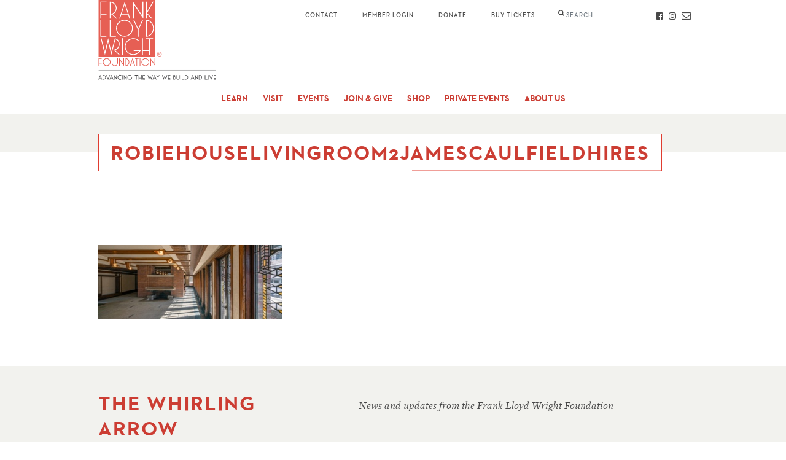

--- FILE ---
content_type: text/html; charset=UTF-8
request_url: https://franklloydwright.org/peek-inside-7-iconic-frank-lloyd-wright-buildings/robiehouselivingroom2jamescaulfieldhires/
body_size: 8261
content:
<!DOCTYPE html>
<html class="no-js" lang="en">

<head>
  <!-- Google Tag Manager -->
<script>(function(w,d,s,l,i){w[l]=w[l]||[];w[l].push({'gtm.start':
new Date().getTime(),event:'gtm.js'});var f=d.getElementsByTagName(s)[0],
j=d.createElement(s),dl=l!='dataLayer'?'&l='+l:'';j.async=true;j.src=
'https://www.googletagmanager.com/gtm.js?id='+i+dl;f.parentNode.insertBefore(j,f);
})(window,document,'script','dataLayer','GTM-PHPZDW7');</script>
<!-- End Google Tag Manager -->
  <meta charset="utf-8">
  <meta http-equiv="X-UA-Compatible" content="IE=edge">
  <title>RobieHouseLivingRoom2JamesCaulfieldHiRes - Frank Lloyd Wright Foundation</title>
  <meta name="viewport" content="width=device-width, initial-scale=1">
  <meta name="p:domain_verify" content="9ef21d2386487830ceafc9fa98485809">
  <meta name='robots' content='index, follow, max-image-preview:large, max-snippet:-1, max-video-preview:-1' />

	<!-- This site is optimized with the Yoast SEO plugin v26.7 - https://yoast.com/wordpress/plugins/seo/ -->
	<link rel="canonical" href="https://franklloydwright.org/peek-inside-7-iconic-frank-lloyd-wright-buildings/robiehouselivingroom2jamescaulfieldhires/" />
	<meta property="og:locale" content="en_US" />
	<meta property="og:type" content="article" />
	<meta property="og:title" content="RobieHouseLivingRoom2JamesCaulfieldHiRes - Frank Lloyd Wright Foundation" />
	<meta property="og:url" content="https://franklloydwright.org/peek-inside-7-iconic-frank-lloyd-wright-buildings/robiehouselivingroom2jamescaulfieldhires/" />
	<meta property="og:site_name" content="Frank Lloyd Wright Foundation" />
	<meta property="article:publisher" content="https://www.facebook.com/wrighttaliesin" />
	<meta property="article:modified_time" content="2017-12-11T21:02:15+00:00" />
	<meta property="og:image" content="https://franklloydwright.org/peek-inside-7-iconic-frank-lloyd-wright-buildings/robiehouselivingroom2jamescaulfieldhires" />
	<meta property="og:image:width" content="1440" />
	<meta property="og:image:height" content="580" />
	<meta property="og:image:type" content="image/jpeg" />
	<meta name="twitter:card" content="summary_large_image" />
	<meta name="twitter:site" content="@WrightTaliesin" />
	<script type="application/ld+json" class="yoast-schema-graph">{"@context":"https://schema.org","@graph":[{"@type":"WebPage","@id":"https://franklloydwright.org/peek-inside-7-iconic-frank-lloyd-wright-buildings/robiehouselivingroom2jamescaulfieldhires/","url":"https://franklloydwright.org/peek-inside-7-iconic-frank-lloyd-wright-buildings/robiehouselivingroom2jamescaulfieldhires/","name":"RobieHouseLivingRoom2JamesCaulfieldHiRes - Frank Lloyd Wright Foundation","isPartOf":{"@id":"https://franklloydwright.org/#website"},"primaryImageOfPage":{"@id":"https://franklloydwright.org/peek-inside-7-iconic-frank-lloyd-wright-buildings/robiehouselivingroom2jamescaulfieldhires/#primaryimage"},"image":{"@id":"https://franklloydwright.org/peek-inside-7-iconic-frank-lloyd-wright-buildings/robiehouselivingroom2jamescaulfieldhires/#primaryimage"},"thumbnailUrl":"https://franklloydwright.org/wp-content/uploads/2017/12/RobieHouseLivingRoom2JamesCaulfieldHiRes.jpg","datePublished":"2017-12-11T21:01:46+00:00","dateModified":"2017-12-11T21:02:15+00:00","breadcrumb":{"@id":"https://franklloydwright.org/peek-inside-7-iconic-frank-lloyd-wright-buildings/robiehouselivingroom2jamescaulfieldhires/#breadcrumb"},"inLanguage":"en-US","potentialAction":[{"@type":"ReadAction","target":["https://franklloydwright.org/peek-inside-7-iconic-frank-lloyd-wright-buildings/robiehouselivingroom2jamescaulfieldhires/"]}]},{"@type":"ImageObject","inLanguage":"en-US","@id":"https://franklloydwright.org/peek-inside-7-iconic-frank-lloyd-wright-buildings/robiehouselivingroom2jamescaulfieldhires/#primaryimage","url":"https://franklloydwright.org/wp-content/uploads/2017/12/RobieHouseLivingRoom2JamesCaulfieldHiRes.jpg","contentUrl":"https://franklloydwright.org/wp-content/uploads/2017/12/RobieHouseLivingRoom2JamesCaulfieldHiRes.jpg","width":1440,"height":580},{"@type":"BreadcrumbList","@id":"https://franklloydwright.org/peek-inside-7-iconic-frank-lloyd-wright-buildings/robiehouselivingroom2jamescaulfieldhires/#breadcrumb","itemListElement":[{"@type":"ListItem","position":1,"name":"Home","item":"https://franklloydwright.org/"},{"@type":"ListItem","position":2,"name":"Peek Inside 7 Iconic Frank Lloyd Wright Buildings","item":"https://franklloydwright.org/peek-inside-7-iconic-frank-lloyd-wright-buildings/"},{"@type":"ListItem","position":3,"name":"RobieHouseLivingRoom2JamesCaulfieldHiRes"}]},{"@type":"WebSite","@id":"https://franklloydwright.org/#website","url":"https://franklloydwright.org/","name":"Frank Lloyd Wright Foundation","description":"","potentialAction":[{"@type":"SearchAction","target":{"@type":"EntryPoint","urlTemplate":"https://franklloydwright.org/?s={search_term_string}"},"query-input":{"@type":"PropertyValueSpecification","valueRequired":true,"valueName":"search_term_string"}}],"inLanguage":"en-US"}]}</script>
	<!-- / Yoast SEO plugin. -->


<link rel='dns-prefetch' href='//use.typekit.net' />
<link rel="alternate" type="application/rss+xml" title="Frank Lloyd Wright Foundation &raquo; RobieHouseLivingRoom2JamesCaulfieldHiRes Comments Feed" href="https://franklloydwright.org/peek-inside-7-iconic-frank-lloyd-wright-buildings/robiehouselivingroom2jamescaulfieldhires/feed/" />
<style id='wp-img-auto-sizes-contain-inline-css' type='text/css'>
img:is([sizes=auto i],[sizes^="auto," i]){contain-intrinsic-size:3000px 1500px}
/*# sourceURL=wp-img-auto-sizes-contain-inline-css */
</style>
<link rel='stylesheet' id='tablepress-default-css' href='https://franklloydwright.org/wp-content/tablepress-combined.min.css?ver=39' media='all' />
<link rel='stylesheet' id='main-css' href='https://franklloydwright.org/wp-content/themes/franklloydwright/static/css/main.css?ver=1.5.15' media='all' />
<link rel='stylesheet' id='typekit-css' href='https://use.typekit.net/dlf3syd.css?ver=1.5.15' media='all' />
<script type="text/javascript" src="https://franklloydwright.org/wp-includes/js/jquery/jquery.min.js?ver=3.7.1" id="jquery-core-js"></script>
<script type="text/javascript" src="https://franklloydwright.org/wp-includes/js/jquery/jquery-migrate.min.js?ver=3.4.1" id="jquery-migrate-js"></script>
<link rel="EditURI" type="application/rsd+xml" title="RSD" href="https://franklloydwright.org/xmlrpc.php?rsd" />
<meta name="generator" content="WordPress 6.9" />
<link rel='shortlink' href='https://franklloydwright.org/?p=3766' />
<link rel="icon" href="https://franklloydwright.org/wp-content/uploads/2020/09/Logo-Avatar-150x150.jpg" sizes="32x32" />
<link rel="icon" href="https://franklloydwright.org/wp-content/uploads/2020/09/Logo-Avatar-200x200.jpg" sizes="192x192" />
<link rel="apple-touch-icon" href="https://franklloydwright.org/wp-content/uploads/2020/09/Logo-Avatar-200x200.jpg" />
<meta name="msapplication-TileImage" content="https://franklloydwright.org/wp-content/uploads/2020/09/Logo-Avatar.jpg" />
		<style type="text/css" id="wp-custom-css">
			iframe.reciprocal-sites {
	width: 100%;
	margin: 2rem 0;
	border: none;
}		</style>
		  <meta name="facebook-domain-verification" content="fquw3vd4gcnh459cvg8uo4h0yjxf7a" />
<style id='global-styles-inline-css' type='text/css'>
:root{--wp--preset--aspect-ratio--square: 1;--wp--preset--aspect-ratio--4-3: 4/3;--wp--preset--aspect-ratio--3-4: 3/4;--wp--preset--aspect-ratio--3-2: 3/2;--wp--preset--aspect-ratio--2-3: 2/3;--wp--preset--aspect-ratio--16-9: 16/9;--wp--preset--aspect-ratio--9-16: 9/16;--wp--preset--color--black: #000000;--wp--preset--color--cyan-bluish-gray: #abb8c3;--wp--preset--color--white: #ffffff;--wp--preset--color--pale-pink: #f78da7;--wp--preset--color--vivid-red: #cf2e2e;--wp--preset--color--luminous-vivid-orange: #ff6900;--wp--preset--color--luminous-vivid-amber: #fcb900;--wp--preset--color--light-green-cyan: #7bdcb5;--wp--preset--color--vivid-green-cyan: #00d084;--wp--preset--color--pale-cyan-blue: #8ed1fc;--wp--preset--color--vivid-cyan-blue: #0693e3;--wp--preset--color--vivid-purple: #9b51e0;--wp--preset--gradient--vivid-cyan-blue-to-vivid-purple: linear-gradient(135deg,rgb(6,147,227) 0%,rgb(155,81,224) 100%);--wp--preset--gradient--light-green-cyan-to-vivid-green-cyan: linear-gradient(135deg,rgb(122,220,180) 0%,rgb(0,208,130) 100%);--wp--preset--gradient--luminous-vivid-amber-to-luminous-vivid-orange: linear-gradient(135deg,rgb(252,185,0) 0%,rgb(255,105,0) 100%);--wp--preset--gradient--luminous-vivid-orange-to-vivid-red: linear-gradient(135deg,rgb(255,105,0) 0%,rgb(207,46,46) 100%);--wp--preset--gradient--very-light-gray-to-cyan-bluish-gray: linear-gradient(135deg,rgb(238,238,238) 0%,rgb(169,184,195) 100%);--wp--preset--gradient--cool-to-warm-spectrum: linear-gradient(135deg,rgb(74,234,220) 0%,rgb(151,120,209) 20%,rgb(207,42,186) 40%,rgb(238,44,130) 60%,rgb(251,105,98) 80%,rgb(254,248,76) 100%);--wp--preset--gradient--blush-light-purple: linear-gradient(135deg,rgb(255,206,236) 0%,rgb(152,150,240) 100%);--wp--preset--gradient--blush-bordeaux: linear-gradient(135deg,rgb(254,205,165) 0%,rgb(254,45,45) 50%,rgb(107,0,62) 100%);--wp--preset--gradient--luminous-dusk: linear-gradient(135deg,rgb(255,203,112) 0%,rgb(199,81,192) 50%,rgb(65,88,208) 100%);--wp--preset--gradient--pale-ocean: linear-gradient(135deg,rgb(255,245,203) 0%,rgb(182,227,212) 50%,rgb(51,167,181) 100%);--wp--preset--gradient--electric-grass: linear-gradient(135deg,rgb(202,248,128) 0%,rgb(113,206,126) 100%);--wp--preset--gradient--midnight: linear-gradient(135deg,rgb(2,3,129) 0%,rgb(40,116,252) 100%);--wp--preset--font-size--small: 13px;--wp--preset--font-size--medium: 20px;--wp--preset--font-size--large: 36px;--wp--preset--font-size--x-large: 42px;--wp--preset--spacing--20: 0.44rem;--wp--preset--spacing--30: 0.67rem;--wp--preset--spacing--40: 1rem;--wp--preset--spacing--50: 1.5rem;--wp--preset--spacing--60: 2.25rem;--wp--preset--spacing--70: 3.38rem;--wp--preset--spacing--80: 5.06rem;--wp--preset--shadow--natural: 6px 6px 9px rgba(0, 0, 0, 0.2);--wp--preset--shadow--deep: 12px 12px 50px rgba(0, 0, 0, 0.4);--wp--preset--shadow--sharp: 6px 6px 0px rgba(0, 0, 0, 0.2);--wp--preset--shadow--outlined: 6px 6px 0px -3px rgb(255, 255, 255), 6px 6px rgb(0, 0, 0);--wp--preset--shadow--crisp: 6px 6px 0px rgb(0, 0, 0);}:where(.is-layout-flex){gap: 0.5em;}:where(.is-layout-grid){gap: 0.5em;}body .is-layout-flex{display: flex;}.is-layout-flex{flex-wrap: wrap;align-items: center;}.is-layout-flex > :is(*, div){margin: 0;}body .is-layout-grid{display: grid;}.is-layout-grid > :is(*, div){margin: 0;}:where(.wp-block-columns.is-layout-flex){gap: 2em;}:where(.wp-block-columns.is-layout-grid){gap: 2em;}:where(.wp-block-post-template.is-layout-flex){gap: 1.25em;}:where(.wp-block-post-template.is-layout-grid){gap: 1.25em;}.has-black-color{color: var(--wp--preset--color--black) !important;}.has-cyan-bluish-gray-color{color: var(--wp--preset--color--cyan-bluish-gray) !important;}.has-white-color{color: var(--wp--preset--color--white) !important;}.has-pale-pink-color{color: var(--wp--preset--color--pale-pink) !important;}.has-vivid-red-color{color: var(--wp--preset--color--vivid-red) !important;}.has-luminous-vivid-orange-color{color: var(--wp--preset--color--luminous-vivid-orange) !important;}.has-luminous-vivid-amber-color{color: var(--wp--preset--color--luminous-vivid-amber) !important;}.has-light-green-cyan-color{color: var(--wp--preset--color--light-green-cyan) !important;}.has-vivid-green-cyan-color{color: var(--wp--preset--color--vivid-green-cyan) !important;}.has-pale-cyan-blue-color{color: var(--wp--preset--color--pale-cyan-blue) !important;}.has-vivid-cyan-blue-color{color: var(--wp--preset--color--vivid-cyan-blue) !important;}.has-vivid-purple-color{color: var(--wp--preset--color--vivid-purple) !important;}.has-black-background-color{background-color: var(--wp--preset--color--black) !important;}.has-cyan-bluish-gray-background-color{background-color: var(--wp--preset--color--cyan-bluish-gray) !important;}.has-white-background-color{background-color: var(--wp--preset--color--white) !important;}.has-pale-pink-background-color{background-color: var(--wp--preset--color--pale-pink) !important;}.has-vivid-red-background-color{background-color: var(--wp--preset--color--vivid-red) !important;}.has-luminous-vivid-orange-background-color{background-color: var(--wp--preset--color--luminous-vivid-orange) !important;}.has-luminous-vivid-amber-background-color{background-color: var(--wp--preset--color--luminous-vivid-amber) !important;}.has-light-green-cyan-background-color{background-color: var(--wp--preset--color--light-green-cyan) !important;}.has-vivid-green-cyan-background-color{background-color: var(--wp--preset--color--vivid-green-cyan) !important;}.has-pale-cyan-blue-background-color{background-color: var(--wp--preset--color--pale-cyan-blue) !important;}.has-vivid-cyan-blue-background-color{background-color: var(--wp--preset--color--vivid-cyan-blue) !important;}.has-vivid-purple-background-color{background-color: var(--wp--preset--color--vivid-purple) !important;}.has-black-border-color{border-color: var(--wp--preset--color--black) !important;}.has-cyan-bluish-gray-border-color{border-color: var(--wp--preset--color--cyan-bluish-gray) !important;}.has-white-border-color{border-color: var(--wp--preset--color--white) !important;}.has-pale-pink-border-color{border-color: var(--wp--preset--color--pale-pink) !important;}.has-vivid-red-border-color{border-color: var(--wp--preset--color--vivid-red) !important;}.has-luminous-vivid-orange-border-color{border-color: var(--wp--preset--color--luminous-vivid-orange) !important;}.has-luminous-vivid-amber-border-color{border-color: var(--wp--preset--color--luminous-vivid-amber) !important;}.has-light-green-cyan-border-color{border-color: var(--wp--preset--color--light-green-cyan) !important;}.has-vivid-green-cyan-border-color{border-color: var(--wp--preset--color--vivid-green-cyan) !important;}.has-pale-cyan-blue-border-color{border-color: var(--wp--preset--color--pale-cyan-blue) !important;}.has-vivid-cyan-blue-border-color{border-color: var(--wp--preset--color--vivid-cyan-blue) !important;}.has-vivid-purple-border-color{border-color: var(--wp--preset--color--vivid-purple) !important;}.has-vivid-cyan-blue-to-vivid-purple-gradient-background{background: var(--wp--preset--gradient--vivid-cyan-blue-to-vivid-purple) !important;}.has-light-green-cyan-to-vivid-green-cyan-gradient-background{background: var(--wp--preset--gradient--light-green-cyan-to-vivid-green-cyan) !important;}.has-luminous-vivid-amber-to-luminous-vivid-orange-gradient-background{background: var(--wp--preset--gradient--luminous-vivid-amber-to-luminous-vivid-orange) !important;}.has-luminous-vivid-orange-to-vivid-red-gradient-background{background: var(--wp--preset--gradient--luminous-vivid-orange-to-vivid-red) !important;}.has-very-light-gray-to-cyan-bluish-gray-gradient-background{background: var(--wp--preset--gradient--very-light-gray-to-cyan-bluish-gray) !important;}.has-cool-to-warm-spectrum-gradient-background{background: var(--wp--preset--gradient--cool-to-warm-spectrum) !important;}.has-blush-light-purple-gradient-background{background: var(--wp--preset--gradient--blush-light-purple) !important;}.has-blush-bordeaux-gradient-background{background: var(--wp--preset--gradient--blush-bordeaux) !important;}.has-luminous-dusk-gradient-background{background: var(--wp--preset--gradient--luminous-dusk) !important;}.has-pale-ocean-gradient-background{background: var(--wp--preset--gradient--pale-ocean) !important;}.has-electric-grass-gradient-background{background: var(--wp--preset--gradient--electric-grass) !important;}.has-midnight-gradient-background{background: var(--wp--preset--gradient--midnight) !important;}.has-small-font-size{font-size: var(--wp--preset--font-size--small) !important;}.has-medium-font-size{font-size: var(--wp--preset--font-size--medium) !important;}.has-large-font-size{font-size: var(--wp--preset--font-size--large) !important;}.has-x-large-font-size{font-size: var(--wp--preset--font-size--x-large) !important;}
/*# sourceURL=global-styles-inline-css */
</style>
</head>

<body class="attachment wp-singular attachment-template-default attachmentid-3766 attachment-jpeg wp-theme-franklloydwright attachment-robiehouselivingroom2jamescaulfieldhires">
  <!-- Google Tag Manager (noscript) -->
<noscript><iframe src="https://www.googletagmanager.com/ns.html?id=GTM-PHPZDW7"
height="0" width="0" style="display:none;visibility:hidden"></iframe></noscript>
<!-- End Google Tag Manager (noscript) -->
  <header role="banner">
    <a class="skip-to-main" href="#main">Skip to Main Content</a>
        <div class="position-relative">
      <div class="container">
        <a class="logo" href="https://franklloydwright.org/">
          <img width="192" height="130" src="https://franklloydwright.org/wp-content/themes/franklloydwright/static/images/logo-tagline.svg" alt="Frank Lloyd Wright Foundation">
        </a>
        <button class="mobile-menu-toggle">Menu</button>
        <button class="mobile-search-toggle icon-search"><span class="sr-only">Search</span></button>
      </div>
      <nav role="navigation">
        <div class="primary-nav">
          <div class="container">
            <ul id="menu-primary-nav" class="menu"><li id="menu-item-643" class="menu-item menu-item-type-post_type menu-item-object-page menu-item-has-children menu-item-643"><a href="https://franklloydwright.org/frank-lloyd-wright/">Learn</a>
<ul class="sub-menu">
	<li id="menu-item-48" class="menu-item menu-item-type-post_type menu-item-object-page menu-item-48"><a href="https://franklloydwright.org/frank-lloyd-wright/">About Frank Lloyd Wright</a></li>
	<li id="menu-item-13272" class="menu-item menu-item-type-post_type menu-item-object-page menu-item-13272"><a href="https://franklloydwright.org/taliesin-west/">About Taliesin West</a></li>
	<li id="menu-item-68" class="menu-item menu-item-type-post_type menu-item-object-page menu-item-68"><a href="https://franklloydwright.org/work/">Work</a></li>
	<li id="menu-item-58" class="menu-item menu-item-type-post_type menu-item-object-page menu-item-58"><a href="https://franklloydwright.org/impact/">Impact</a></li>
	<li id="menu-item-15093" class="menu-item menu-item-type-post_type menu-item-object-page menu-item-15093"><a href="https://franklloydwright.org/taliesin-institute/">Taliesin Institute</a></li>
	<li id="menu-item-16432" class="menu-item menu-item-type-post_type menu-item-object-page menu-item-16432"><a href="https://franklloydwright.org/the-frank-lloyd-wright-foundation-collections/">The Frank Lloyd Wright Foundation Collections</a></li>
	<li id="menu-item-60" class="menu-item menu-item-type-post_type menu-item-object-page menu-item-60"><a href="https://franklloydwright.org/preservation/">Preservation</a></li>
	<li id="menu-item-5400" class="menu-item menu-item-type-post_type menu-item-object-page menu-item-5400"><a href="https://franklloydwright.org/3dlab/">Virtual Tour</a></li>
</ul>
</li>
<li id="menu-item-16548" class="menu-item menu-item-type-post_type menu-item-object-page menu-item-has-children menu-item-16548"><a href="https://franklloydwright.org/taliesin-west-tours/">Visit</a>
<ul class="sub-menu">
	<li id="menu-item-16549" class="menu-item menu-item-type-post_type menu-item-object-page menu-item-16549"><a href="https://franklloydwright.org/taliesin-west-tours/">Taliesin West Tours</a></li>
	<li id="menu-item-17404" class="menu-item menu-item-type-post_type menu-item-object-page menu-item-17404"><a href="https://franklloydwright.org/taliesinwestexhibition/">Taliesin West Exhibition</a></li>
	<li id="menu-item-17229" class="menu-item menu-item-type-post_type menu-item-object-page menu-item-17229"><a href="https://franklloydwright.org/tw-public_events/">Public Events</a></li>
	<li id="menu-item-17232" class="menu-item menu-item-type-post_type menu-item-object-page menu-item-17232"><a href="https://franklloydwright.org/programs-for-students/">Programs For Students</a></li>
	<li id="menu-item-17230" class="menu-item menu-item-type-post_type menu-item-object-page menu-item-17230"><a href="https://franklloydwright.org/programs-for-adults/">Programs For Adults</a></li>
	<li id="menu-item-17231" class="menu-item menu-item-type-post_type menu-item-object-page menu-item-17231"><a href="https://franklloydwright.org/programs-for-youth-families/">Programs For Youth &#038; Families</a></li>
	<li id="menu-item-15392" class="menu-item menu-item-type-custom menu-item-object-custom menu-item-15392"><a href="https://www.taliesinpreservation.org/">Taliesin (Wisconsin)</a></li>
</ul>
</li>
<li id="menu-item-16551" class="menu-item menu-item-type-custom menu-item-object-custom menu-item-16551"><a href="https://franklloydwright.org/taliesin-west/events/">Events</a></li>
<li id="menu-item-646" class="menu-item menu-item-type-post_type menu-item-object-page menu-item-has-children menu-item-646"><a href="https://franklloydwright.org/membership/">Join &#038; Give</a>
<ul class="sub-menu">
	<li id="menu-item-54" class="menu-item menu-item-type-post_type menu-item-object-page menu-item-54"><a href="https://franklloydwright.org/membership/">Membership</a></li>
	<li id="menu-item-16996" class="menu-item menu-item-type-custom menu-item-object-custom menu-item-16996"><a href="https://members.franklloydwright.org/">FLWF Member Portal</a></li>
	<li id="menu-item-14603" class="menu-item menu-item-type-post_type menu-item-object-page menu-item-14603"><a href="https://franklloydwright.org/members-only-programs/">Members-Only Programs</a></li>
	<li id="menu-item-16625" class="menu-item menu-item-type-post_type menu-item-object-page menu-item-16625"><a href="https://franklloydwright.org/reciprocal_program_sites_and_events/">Reciprocal Sites</a></li>
	<li id="menu-item-1023" class="menu-item menu-item-type-post_type menu-item-object-page menu-item-1023"><a href="https://franklloydwright.org/support/">Donate</a></li>
	<li id="menu-item-16594" class="menu-item menu-item-type-custom menu-item-object-custom menu-item-16594"><a href="https://franklloydwright.org/corporate/">Corporate Sponsorships</a></li>
	<li id="menu-item-15900" class="menu-item menu-item-type-post_type menu-item-object-page menu-item-15900"><a href="https://franklloydwright.org/gala/">Gala</a></li>
	<li id="menu-item-13783" class="menu-item menu-item-type-custom menu-item-object-custom menu-item-13783"><a href="https://franklloydwright.planmylegacy.org">Planned Giving</a></li>
</ul>
</li>
<li id="menu-item-6856" class="menu-item menu-item-type-post_type menu-item-object-page menu-item-has-children menu-item-6856"><a href="https://franklloydwright.org/shop/">Shop</a>
<ul class="sub-menu">
	<li id="menu-item-16866" class="menu-item menu-item-type-post_type menu-item-object-page menu-item-16866"><a href="https://franklloydwright.org/shop/">The Frank Lloyd Wright Store</a></li>
	<li id="menu-item-16865" class="menu-item menu-item-type-post_type menu-item-object-page menu-item-16865"><a href="https://franklloydwright.org/taliesin-west-giftpass/">Taliesin West GiftPass</a></li>
</ul>
</li>
<li id="menu-item-16189" class="menu-item menu-item-type-post_type menu-item-object-page menu-item-has-children menu-item-16189"><a href="https://franklloydwright.org/private-events/">Private Events</a>
<ul class="sub-menu">
	<li id="menu-item-16199" class="menu-item menu-item-type-post_type menu-item-object-page menu-item-16199"><a href="https://franklloydwright.org/private-events/">Private Events</a></li>
</ul>
</li>
<li id="menu-item-647" class="menu-item menu-item-type-post_type menu-item-object-page menu-item-has-children menu-item-647"><a href="https://franklloydwright.org/about-us/">About Us</a>
<ul class="sub-menu">
	<li id="menu-item-49" class="menu-item menu-item-type-post_type menu-item-object-page menu-item-49"><a href="https://franklloydwright.org/about-us/">About Us</a></li>
	<li id="menu-item-66" class="menu-item menu-item-type-post_type menu-item-object-page menu-item-66"><a href="https://franklloydwright.org/team/">Team</a></li>
	<li id="menu-item-53" class="menu-item menu-item-type-post_type menu-item-object-page menu-item-53"><a href="https://franklloydwright.org/careers/">Careers</a></li>
	<li id="menu-item-15436" class="menu-item menu-item-type-post_type menu-item-object-page menu-item-15436"><a href="https://franklloydwright.org/volunteer/">Volunteer With Us</a></li>
	<li id="menu-item-16477" class="menu-item menu-item-type-post_type menu-item-object-page menu-item-16477"><a href="https://franklloydwright.org/licensing/">Licensing</a></li>
	<li id="menu-item-59" class="menu-item menu-item-type-post_type menu-item-object-page menu-item-59"><a href="https://franklloydwright.org/media/">Media</a></li>
	<li id="menu-item-15362" class="menu-item menu-item-type-post_type menu-item-object-page menu-item-15362"><a href="https://franklloydwright.org/unesco_heritage_list_of_20th_century_architecture_of_frank_lloyd_wright-2/">World Heritage List</a></li>
	<li id="menu-item-55" class="menu-item menu-item-type-post_type menu-item-object-page menu-item-55"><a href="https://franklloydwright.org/financials/">Financials</a></li>
	<li id="menu-item-16856" class="menu-item menu-item-type-post_type menu-item-object-page menu-item-16856"><a href="https://franklloydwright.org/blog/">Blog</a></li>
</ul>
</li>
<li id="menu-item-77" class="contact menu-item menu-item-type-post_type menu-item-object-page menu-item-77"><a href="https://franklloydwright.org/contact/">Contact</a></li>
</ul>            <div class="social">
                              <a class="icon-facebook" href="https://www.facebook.com/wrighttaliesin" target="_blank" rel="noopener">
                  <span class="sr-only">Facebook</span>
                </a>
                                                          <a class="icon-instagram" href="https://www.instagram.com/wrighttaliesin/" target="_blank" rel="noopener">
                  <span class="sr-only">Instagram</span>
                </a>
                            <a class="icon-email" href="https://franklloydwright.org/contact/">
                <span class="sr-only">Contact</span>
              </a>
            </div>
            <a class="membership" href="https://tickets.franklloydwright.org/" target="_blank">Member Login</a>
            <a class="donate" href="/support/">Donate</a>
            <a class="buy-tickets" href="/visit/">Buy Tickets</a>
          </div>
        </div>
        <div class="secondary-nav">
          <div class="container"></div>
        </div>
      </nav>
      <div class="search-wrap">
        <div class="container">
          <form method="get" action="https://franklloydwright.org/">
    <label class="d-inline m-0">
        <span class="sr-only">Search</span>
        <input type="text" class="form-control" name="s" id="search" placeholder="Search" autocomplete="off" spellcheck="false" />
    </label>
    <input class="sr-only" type="submit" value="Submit">
</form>
        </div>
      </div>
    </div>
  </header>
  <main role="main" id="main">

<div class="hero hero-none">
    
    </div>
<div class="container title-container">
    <div class="title-wrap" data-animation="">
        <h1 class="title">RobieHouseLivingRoom2JamesCaulfieldHiRes</h1>
    </div>
</div>

<section id="content" class="content">
    <div class="container">
        <div class="sidebar-wrap">
    <div class="sidebar">

    </div>

    </div>

        <div class="row-7-col">
            <div class="col-md-6">
                <p class="attachment"><a href='https://franklloydwright.org/wp-content/uploads/2017/12/RobieHouseLivingRoom2JamesCaulfieldHiRes.jpg'><img decoding="async" width="300" height="121" src="https://franklloydwright.org/wp-content/uploads/2017/12/RobieHouseLivingRoom2JamesCaulfieldHiRes-300x121.jpg" class="attachment-medium size-medium" alt="" srcset="https://franklloydwright.org/wp-content/uploads/2017/12/RobieHouseLivingRoom2JamesCaulfieldHiRes-300x121.jpg 300w, https://franklloydwright.org/wp-content/uploads/2017/12/RobieHouseLivingRoom2JamesCaulfieldHiRes-1024x412.jpg 1024w, https://franklloydwright.org/wp-content/uploads/2017/12/RobieHouseLivingRoom2JamesCaulfieldHiRes-640x258.jpg 640w, https://franklloydwright.org/wp-content/uploads/2017/12/RobieHouseLivingRoom2JamesCaulfieldHiRes.jpg 1440w" sizes="(max-width: 300px) 100vw, 300px" /></a></p>
            </div>
        </div>
    </div>

    </section>



<section class="blog-excerpt ">
    <div class="bg" ></div>
    <div class="container">
        <div class="row-7-col">
            <div class="col-xl-3">
                <h2 class="title"><a href="https://franklloydwright.org/blog/">The Whirling Arrow</a></h2>
            </div>
            <div class="col-xl-4">
                <p class="subtitle"><em>News and updates from the Frank Lloyd Wright Foundation</em></p>
            </div>
        </div>

        
        <div class="row">
                            <div class="col-md-4">
                    <a class="excerpt" href="https://franklloydwright.org/frank-lloyd-wright-arizona/">
                        <img width="320" height="240" src="https://franklloydwright.org/wp-content/uploads/2019/08/Untitled-design-2-320x240.jpg" class="attachment-excerpt-small size-excerpt-small wp-post-image" alt="A composite image showing four different architectural drawings and blueprints of varying styles and complexity." decoding="async" fetchpriority="high" srcset="https://franklloydwright.org/wp-content/uploads/2019/08/Untitled-design-2-320x240.jpg 320w, https://franklloydwright.org/wp-content/uploads/2019/08/Untitled-design-2-640x480.jpg 640w" sizes="(max-width: 320px) 100vw, 320px" />                        <h3 class="h4">Frank Lloyd Wright + Arizona</h3>
                        <p>Frank Lloyd Wright&#8217;s connection to Arizona, the location of his personal winter home Taliesin West, runs deep, with his architectural influence seen all over the Valley. Here, PhD student David R. Richardson gives a brief overview of several of Wright&#8217;s most notable projects in the Grand Canyon state.</p>
                    </a>
                </div>
                            <div class="col-md-4">
                    <a class="excerpt" href="https://franklloydwright.org/winter-at-taliesin/">
                        <img width="320" height="240" src="https://franklloydwright.org/wp-content/uploads/2025/12/winter-at-taliesin-1a-320x240.png" class="attachment-excerpt-small size-excerpt-small wp-post-image" alt="A Chinese Guanyin statue in the snow, ca. 1940, photograph by Edmund Teske. Frank Lloyd Wright Foundation Archives (Avery Architectural Library at Columbia University and the Museum of Modern Art) 2501.1027." decoding="async" srcset="https://franklloydwright.org/wp-content/uploads/2025/12/winter-at-taliesin-1a-320x240.png 320w, https://franklloydwright.org/wp-content/uploads/2025/12/winter-at-taliesin-1a-640x480.png 640w" sizes="(max-width: 320px) 100vw, 320px" />                        <h3 class="h4">Winter At Taliesin</h3>
                        <p>A Chinese Guanyin statue in the snow, ca. 1940, photograph by Edmund Teske. Frank Lloyd Wright Foundation Archives (Avery Architectural Library at Columbia University and the Museum of Modern Art) 2501.1027.</p>
                    </a>
                </div>
            
                            <div class="col-md-4">
                    <a class="ad" target="_self" href="http://franklloydwright.org/become-member/">
                        <img width="320" height="240" src="https://franklloydwright.org/wp-content/uploads/2017/02/membership_ad.png" class="attachment-excerpt size-excerpt wp-post-image" alt="Join &amp; Become a Member" decoding="async" loading="lazy" srcset="https://franklloydwright.org/wp-content/uploads/2017/02/membership_ad.png 320w, https://franklloydwright.org/wp-content/uploads/2017/02/membership_ad-267x200.png 267w" sizes="auto, (max-width: 320px) 100vw, 320px" />                    </a>
                </div>
                    </div>
    </div>
</section>

    </main>
    <footer>
      <div class="container">
        <div class="cta-group">
          <div class="row">
            <div class="col-lg-6">
              <div class="social-cta">
                <h3 class="h5"><span style="color: #ffffff;">Let&#8217;s Be Social</span></h3>
<p><!--more--></p>
<p class="intro-book"><span style="color: #ffffff;">Like | Follow | Tag</span></p>
<p><img loading="lazy" decoding="async" class="alignnone size-large wp-image-14437" src="http://franklloydwright.org/wp-content/uploads/2022/08/sunsetsips-67-get-social-footer-1024x683.jpg" alt="A group of people enjoying a social event outdoors at dusk, with some attendees taking photos, set against a soft-focus background featuring a sunset-lit sky and distant city lights." width="1024" height="683" srcset="https://franklloydwright.org/wp-content/uploads/2022/08/sunsetsips-67-get-social-footer-1024x683.jpg 1024w, https://franklloydwright.org/wp-content/uploads/2022/08/sunsetsips-67-get-social-footer-300x200.jpg 300w, https://franklloydwright.org/wp-content/uploads/2022/08/sunsetsips-67-get-social-footer-640x427.jpg 640w, https://franklloydwright.org/wp-content/uploads/2022/08/sunsetsips-67-get-social-footer-1440x960.jpg 1440w" sizes="auto, (max-width: 1024px) 100vw, 1024px" /></p>
                <ul class="social-links">
                                      <li>
                      <a class="icon-facebook" href="https://www.facebook.com/wrighttaliesin" target="_blank" rel="noopener">
                        <span class="sr-only">Facebook</span>
                      </a>
                    </li>
                                                                          <li>
                      <a class="icon-instagram" href="https://www.instagram.com/wrighttaliesin/" target="_blank" rel="noopener">
                        <span class="sr-only">Instagram</span>
                      </a>
                    </li>
                                    <li>
                    <a class="icon-email" href="https://franklloydwright.org/contact/">
                      <span class="sr-only">Contact</span>
                    </a>
                  </li>
                </ul>
              </div>
            </div>
            <div class="footer-cta-divider" data-pattern="anim_pattern_2"></div>
            <div class="col-lg-6">
              <div class="newsletter-cta">
                <p><iframe loading="lazy" style="border: 0; background: white;" src="https://go.pardot.com/l/1078362/2024-08-19/dxq4lx" width="100%" height="500" frameborder="0"></iframe></p>
              </div>
            </div>
          </div>
        </div>

              </div>
      <div class="footer-nav">
        <div class="container">
          <div class="row-7-col">
            <div class="col-2 col-sm-1">
              <a class="logo" href="https://franklloydwright.org/">
                <img width="95" height="100" src="https://franklloydwright.org/wp-content/themes/franklloydwright/static/images/logo.svg" alt="Frank Lloyd Wright Foundation">
              </a>
            </div>
            <div class="col-4 offset-1 col-sm-2 offset-sm-0">
              <ul id="menu-footer-1" class="menu"><li id="menu-item-79" class="menu-item menu-item-type-post_type menu-item-object-page menu-item-79"><a href="https://franklloydwright.org/financials/">Financials</a></li>
<li id="menu-item-80" class="menu-item menu-item-type-post_type menu-item-object-page menu-item-80"><a href="https://franklloydwright.org/media/">Media</a></li>
<li id="menu-item-81" class="menu-item menu-item-type-post_type menu-item-object-page menu-item-81"><a href="https://franklloydwright.org/about-us/">Frank Lloyd Wright Foundation</a></li>
<li id="menu-item-13095" class="menu-item menu-item-type-post_type menu-item-object-page menu-item-13095"><a href="https://franklloydwright.org/social-media-community-guidelines/">Social Media Community Guidelines</a></li>
<li id="menu-item-82" class="menu-item menu-item-type-custom menu-item-object-custom menu-item-82"><a href="/blog/">Blog</a></li>
<li id="menu-item-5070" class="menu-item menu-item-type-post_type menu-item-object-page menu-item-5070"><a href="https://franklloydwright.org/privacy/">Privacy</a></li>
</ul>            </div>
            <div class="col-4 offset-3 col-sm-2 offset-sm-0">
              <ul id="menu-footer-2" class="menu"><li id="menu-item-1135" class="menu-item menu-item-type-post_type menu-item-object-page menu-item-1135"><a href="https://franklloydwright.org/taliesin-west/">Visit Taliesin West</a></li>
</ul>            </div>
            <div class="col-4 offset-3 col-sm-2 offset-sm-0">
              <ul id="menu-footer-3" class="menu"><li id="menu-item-5398" class="menu-item menu-item-type-post_type menu-item-object-page menu-item-5398"><a href="https://franklloydwright.org/licensing/">Licensing</a></li>
<li id="menu-item-87" class="menu-item menu-item-type-post_type menu-item-object-page menu-item-87"><a href="https://franklloydwright.org/membership/">Membership</a></li>
<li id="menu-item-1134" class="menu-item menu-item-type-post_type menu-item-object-page menu-item-1134"><a href="https://franklloydwright.org/support/">Donate</a></li>
<li id="menu-item-13988" class="menu-item menu-item-type-custom menu-item-object-custom menu-item-13988"><a href="https://franklloydwright.org/careers">Join Our Team!</a></li>
<li id="menu-item-10477" class="menu-item menu-item-type-post_type menu-item-object-page menu-item-10477"><a href="https://franklloydwright.org/unbuilt-works-policy/">Unbuilt Projects Policy</a></li>
</ul>            </div>
          </div>

                      <div class="row-7-col">
              <div class="col-4 offset-3 col-sm-4 offset-sm-1">
                <p>Address:<br />
Frank Lloyd Wright Foundation<br />
12621 N. Frank Lloyd Wright Blvd.<br />
Scottsdale, AZ 85259-2537</p>
              </div>
              <div class="col-4 offset-3 col-sm-2 offset-sm-0 mt-4 mt-sm-0">
                <img class="unesco-logo" width="200" height="200" src="https://franklloydwright.org/wp-content/themes/franklloydwright/static/images/unesco-logo.png" alt="Taliesin West: Part of The 20th-Century Architecture of Frank Lloyd Wright - UNESCO World Heritage Site">
              </div>
            </div>
                  </div>
      </div>
    </footer>

    <script type="speculationrules">
{"prefetch":[{"source":"document","where":{"and":[{"href_matches":"/*"},{"not":{"href_matches":["/wp-*.php","/wp-admin/*","/wp-content/uploads/*","/wp-content/*","/wp-content/plugins/*","/wp-content/themes/franklloydwright/*","/*\\?(.+)"]}},{"not":{"selector_matches":"a[rel~=\"nofollow\"]"}},{"not":{"selector_matches":".no-prefetch, .no-prefetch a"}}]},"eagerness":"conservative"}]}
</script>
  <script>
    ;(function (win) {
      win.egProps = {
        campaigns: [
          {
            campaignId: '615071',
	    customDomain: 'give.franklloydwright.org',
            donation: {
              inline: {
                urlParams: { },
                elementSelector: '.classy-inline-embed'
              }
            }
          }
        ]
      }
      win.document.body.appendChild(makeEGScript())

      /** Create the embed script */
      function makeEGScript() {
        var egScript = win.document.createElement('script')
        egScript.setAttribute('type', 'text/javascript')
        egScript.setAttribute('async', 'true')
        egScript.setAttribute('src', 'https://sdk.classy.org/embedded-giving.js')
        return egScript
      }

      /* Read URL Params from your website. This could potentially
        * be included in the embed snippet */
      function readURLParams() {
        const searchParams = new URLSearchParams(location.search)
        const validUrlParams = ['c_src', 'c_src2']
        return validUrlParams.reduce(function toURLParamsMap(urlParamsSoFar, validKey) {
          const value = searchParams.get(validKey)
          return value === null ? urlParamsSoFar : { ...urlParamsSoFar, [validKey]: value }
        }, {})
      }
    })(window)
  </script>
  <script type="text/javascript" src="https://franklloydwright.org/wp-includes/js/dist/hooks.min.js?ver=dd5603f07f9220ed27f1" id="wp-hooks-js"></script>
<script type="text/javascript" src="https://franklloydwright.org/wp-includes/js/dist/i18n.min.js?ver=c26c3dc7bed366793375" id="wp-i18n-js"></script>
<script type="text/javascript" id="wp-i18n-js-after">
/* <![CDATA[ */
wp.i18n.setLocaleData( { 'text direction\u0004ltr': [ 'ltr' ] } );
//# sourceURL=wp-i18n-js-after
/* ]]> */
</script>
<script type="text/javascript" src="https://franklloydwright.org/wp-content/plugins/contact-form-7/includes/swv/js/index.js?ver=6.1.4" id="swv-js"></script>
<script type="text/javascript" id="contact-form-7-js-before">
/* <![CDATA[ */
var wpcf7 = {
    "api": {
        "root": "https:\/\/franklloydwright.org\/wp-json\/",
        "namespace": "contact-form-7\/v1"
    },
    "cached": 1
};
//# sourceURL=contact-form-7-js-before
/* ]]> */
</script>
<script type="text/javascript" src="https://franklloydwright.org/wp-content/plugins/contact-form-7/includes/js/index.js?ver=6.1.4" id="contact-form-7-js"></script>
<script type="text/javascript" id="main-js-extra">
/* <![CDATA[ */
var FLW_Data = {"ajaxurl":"https://franklloydwright.org/wp-admin/admin-ajax.php","template_directory_url":"https://franklloydwright.org/wp-content/themes/franklloydwright","instagram_feed":[]};
//# sourceURL=main-js-extra
/* ]]> */
</script>
<script type="text/javascript" src="https://franklloydwright.org/wp-content/themes/franklloydwright/static/js/main.min.js?ver=1.5.15" id="main-js"></script>
<script type="text/javascript" src="https://www.google.com/recaptcha/api.js?render=6LejTY8UAAAAAAP40-5ftmF7Df7TcevdC-6oH_V0&amp;ver=3.0" id="google-recaptcha-js"></script>
<script type="text/javascript" src="https://franklloydwright.org/wp-includes/js/dist/vendor/wp-polyfill.min.js?ver=3.15.0" id="wp-polyfill-js"></script>
<script type="text/javascript" id="wpcf7-recaptcha-js-before">
/* <![CDATA[ */
var wpcf7_recaptcha = {
    "sitekey": "6LejTY8UAAAAAAP40-5ftmF7Df7TcevdC-6oH_V0",
    "actions": {
        "homepage": "homepage",
        "contactform": "contactform"
    }
};
//# sourceURL=wpcf7-recaptcha-js-before
/* ]]> */
</script>
<script type="text/javascript" src="https://franklloydwright.org/wp-content/plugins/contact-form-7/modules/recaptcha/index.js?ver=6.1.4" id="wpcf7-recaptcha-js"></script>

    <!-- Facebook Pixel Code -->
    <script>
      ! function(f, b, e, v, n, t, s) {
        if (f.fbq) return;
        n = f.fbq = function() {
          n.callMethod ?
            n.callMethod.apply(n, arguments) : n.queue.push(arguments)
        };
        if (!f._fbq) f._fbq = n;
        n.push = n;
        n.loaded = !0;
        n.version = '2.0';
        n.queue = [];
        t = b.createElement(e);
        t.async = !0;
        t.src = v;
        s = b.getElementsByTagName(e)[0];
        s.parentNode.insertBefore(t, s)
      }(window,
        document, 'script', 'https://connect.facebook.net/en_US/fbevents.js');
      fbq('init', '1192018104246758'); // Insert your pixel ID here.
      fbq('track', 'PageView');
    </script>
    <noscript><img height="1" width="1" style="display:none" src="https://www.facebook.com/tr?id=1192018104246758&ev=PageView&noscript=1" alt="" /></noscript>
    <!-- End Facebook Pixel Code -->
    </body>

    </html>


--- FILE ---
content_type: text/html; charset=utf-8
request_url: https://www.google.com/recaptcha/api2/anchor?ar=1&k=6LejTY8UAAAAAAP40-5ftmF7Df7TcevdC-6oH_V0&co=aHR0cHM6Ly9mcmFua2xsb3lkd3JpZ2h0Lm9yZzo0NDM.&hl=en&v=PoyoqOPhxBO7pBk68S4YbpHZ&size=invisible&anchor-ms=20000&execute-ms=30000&cb=s68lpio5xq66
body_size: 48442
content:
<!DOCTYPE HTML><html dir="ltr" lang="en"><head><meta http-equiv="Content-Type" content="text/html; charset=UTF-8">
<meta http-equiv="X-UA-Compatible" content="IE=edge">
<title>reCAPTCHA</title>
<style type="text/css">
/* cyrillic-ext */
@font-face {
  font-family: 'Roboto';
  font-style: normal;
  font-weight: 400;
  font-stretch: 100%;
  src: url(//fonts.gstatic.com/s/roboto/v48/KFO7CnqEu92Fr1ME7kSn66aGLdTylUAMa3GUBHMdazTgWw.woff2) format('woff2');
  unicode-range: U+0460-052F, U+1C80-1C8A, U+20B4, U+2DE0-2DFF, U+A640-A69F, U+FE2E-FE2F;
}
/* cyrillic */
@font-face {
  font-family: 'Roboto';
  font-style: normal;
  font-weight: 400;
  font-stretch: 100%;
  src: url(//fonts.gstatic.com/s/roboto/v48/KFO7CnqEu92Fr1ME7kSn66aGLdTylUAMa3iUBHMdazTgWw.woff2) format('woff2');
  unicode-range: U+0301, U+0400-045F, U+0490-0491, U+04B0-04B1, U+2116;
}
/* greek-ext */
@font-face {
  font-family: 'Roboto';
  font-style: normal;
  font-weight: 400;
  font-stretch: 100%;
  src: url(//fonts.gstatic.com/s/roboto/v48/KFO7CnqEu92Fr1ME7kSn66aGLdTylUAMa3CUBHMdazTgWw.woff2) format('woff2');
  unicode-range: U+1F00-1FFF;
}
/* greek */
@font-face {
  font-family: 'Roboto';
  font-style: normal;
  font-weight: 400;
  font-stretch: 100%;
  src: url(//fonts.gstatic.com/s/roboto/v48/KFO7CnqEu92Fr1ME7kSn66aGLdTylUAMa3-UBHMdazTgWw.woff2) format('woff2');
  unicode-range: U+0370-0377, U+037A-037F, U+0384-038A, U+038C, U+038E-03A1, U+03A3-03FF;
}
/* math */
@font-face {
  font-family: 'Roboto';
  font-style: normal;
  font-weight: 400;
  font-stretch: 100%;
  src: url(//fonts.gstatic.com/s/roboto/v48/KFO7CnqEu92Fr1ME7kSn66aGLdTylUAMawCUBHMdazTgWw.woff2) format('woff2');
  unicode-range: U+0302-0303, U+0305, U+0307-0308, U+0310, U+0312, U+0315, U+031A, U+0326-0327, U+032C, U+032F-0330, U+0332-0333, U+0338, U+033A, U+0346, U+034D, U+0391-03A1, U+03A3-03A9, U+03B1-03C9, U+03D1, U+03D5-03D6, U+03F0-03F1, U+03F4-03F5, U+2016-2017, U+2034-2038, U+203C, U+2040, U+2043, U+2047, U+2050, U+2057, U+205F, U+2070-2071, U+2074-208E, U+2090-209C, U+20D0-20DC, U+20E1, U+20E5-20EF, U+2100-2112, U+2114-2115, U+2117-2121, U+2123-214F, U+2190, U+2192, U+2194-21AE, U+21B0-21E5, U+21F1-21F2, U+21F4-2211, U+2213-2214, U+2216-22FF, U+2308-230B, U+2310, U+2319, U+231C-2321, U+2336-237A, U+237C, U+2395, U+239B-23B7, U+23D0, U+23DC-23E1, U+2474-2475, U+25AF, U+25B3, U+25B7, U+25BD, U+25C1, U+25CA, U+25CC, U+25FB, U+266D-266F, U+27C0-27FF, U+2900-2AFF, U+2B0E-2B11, U+2B30-2B4C, U+2BFE, U+3030, U+FF5B, U+FF5D, U+1D400-1D7FF, U+1EE00-1EEFF;
}
/* symbols */
@font-face {
  font-family: 'Roboto';
  font-style: normal;
  font-weight: 400;
  font-stretch: 100%;
  src: url(//fonts.gstatic.com/s/roboto/v48/KFO7CnqEu92Fr1ME7kSn66aGLdTylUAMaxKUBHMdazTgWw.woff2) format('woff2');
  unicode-range: U+0001-000C, U+000E-001F, U+007F-009F, U+20DD-20E0, U+20E2-20E4, U+2150-218F, U+2190, U+2192, U+2194-2199, U+21AF, U+21E6-21F0, U+21F3, U+2218-2219, U+2299, U+22C4-22C6, U+2300-243F, U+2440-244A, U+2460-24FF, U+25A0-27BF, U+2800-28FF, U+2921-2922, U+2981, U+29BF, U+29EB, U+2B00-2BFF, U+4DC0-4DFF, U+FFF9-FFFB, U+10140-1018E, U+10190-1019C, U+101A0, U+101D0-101FD, U+102E0-102FB, U+10E60-10E7E, U+1D2C0-1D2D3, U+1D2E0-1D37F, U+1F000-1F0FF, U+1F100-1F1AD, U+1F1E6-1F1FF, U+1F30D-1F30F, U+1F315, U+1F31C, U+1F31E, U+1F320-1F32C, U+1F336, U+1F378, U+1F37D, U+1F382, U+1F393-1F39F, U+1F3A7-1F3A8, U+1F3AC-1F3AF, U+1F3C2, U+1F3C4-1F3C6, U+1F3CA-1F3CE, U+1F3D4-1F3E0, U+1F3ED, U+1F3F1-1F3F3, U+1F3F5-1F3F7, U+1F408, U+1F415, U+1F41F, U+1F426, U+1F43F, U+1F441-1F442, U+1F444, U+1F446-1F449, U+1F44C-1F44E, U+1F453, U+1F46A, U+1F47D, U+1F4A3, U+1F4B0, U+1F4B3, U+1F4B9, U+1F4BB, U+1F4BF, U+1F4C8-1F4CB, U+1F4D6, U+1F4DA, U+1F4DF, U+1F4E3-1F4E6, U+1F4EA-1F4ED, U+1F4F7, U+1F4F9-1F4FB, U+1F4FD-1F4FE, U+1F503, U+1F507-1F50B, U+1F50D, U+1F512-1F513, U+1F53E-1F54A, U+1F54F-1F5FA, U+1F610, U+1F650-1F67F, U+1F687, U+1F68D, U+1F691, U+1F694, U+1F698, U+1F6AD, U+1F6B2, U+1F6B9-1F6BA, U+1F6BC, U+1F6C6-1F6CF, U+1F6D3-1F6D7, U+1F6E0-1F6EA, U+1F6F0-1F6F3, U+1F6F7-1F6FC, U+1F700-1F7FF, U+1F800-1F80B, U+1F810-1F847, U+1F850-1F859, U+1F860-1F887, U+1F890-1F8AD, U+1F8B0-1F8BB, U+1F8C0-1F8C1, U+1F900-1F90B, U+1F93B, U+1F946, U+1F984, U+1F996, U+1F9E9, U+1FA00-1FA6F, U+1FA70-1FA7C, U+1FA80-1FA89, U+1FA8F-1FAC6, U+1FACE-1FADC, U+1FADF-1FAE9, U+1FAF0-1FAF8, U+1FB00-1FBFF;
}
/* vietnamese */
@font-face {
  font-family: 'Roboto';
  font-style: normal;
  font-weight: 400;
  font-stretch: 100%;
  src: url(//fonts.gstatic.com/s/roboto/v48/KFO7CnqEu92Fr1ME7kSn66aGLdTylUAMa3OUBHMdazTgWw.woff2) format('woff2');
  unicode-range: U+0102-0103, U+0110-0111, U+0128-0129, U+0168-0169, U+01A0-01A1, U+01AF-01B0, U+0300-0301, U+0303-0304, U+0308-0309, U+0323, U+0329, U+1EA0-1EF9, U+20AB;
}
/* latin-ext */
@font-face {
  font-family: 'Roboto';
  font-style: normal;
  font-weight: 400;
  font-stretch: 100%;
  src: url(//fonts.gstatic.com/s/roboto/v48/KFO7CnqEu92Fr1ME7kSn66aGLdTylUAMa3KUBHMdazTgWw.woff2) format('woff2');
  unicode-range: U+0100-02BA, U+02BD-02C5, U+02C7-02CC, U+02CE-02D7, U+02DD-02FF, U+0304, U+0308, U+0329, U+1D00-1DBF, U+1E00-1E9F, U+1EF2-1EFF, U+2020, U+20A0-20AB, U+20AD-20C0, U+2113, U+2C60-2C7F, U+A720-A7FF;
}
/* latin */
@font-face {
  font-family: 'Roboto';
  font-style: normal;
  font-weight: 400;
  font-stretch: 100%;
  src: url(//fonts.gstatic.com/s/roboto/v48/KFO7CnqEu92Fr1ME7kSn66aGLdTylUAMa3yUBHMdazQ.woff2) format('woff2');
  unicode-range: U+0000-00FF, U+0131, U+0152-0153, U+02BB-02BC, U+02C6, U+02DA, U+02DC, U+0304, U+0308, U+0329, U+2000-206F, U+20AC, U+2122, U+2191, U+2193, U+2212, U+2215, U+FEFF, U+FFFD;
}
/* cyrillic-ext */
@font-face {
  font-family: 'Roboto';
  font-style: normal;
  font-weight: 500;
  font-stretch: 100%;
  src: url(//fonts.gstatic.com/s/roboto/v48/KFO7CnqEu92Fr1ME7kSn66aGLdTylUAMa3GUBHMdazTgWw.woff2) format('woff2');
  unicode-range: U+0460-052F, U+1C80-1C8A, U+20B4, U+2DE0-2DFF, U+A640-A69F, U+FE2E-FE2F;
}
/* cyrillic */
@font-face {
  font-family: 'Roboto';
  font-style: normal;
  font-weight: 500;
  font-stretch: 100%;
  src: url(//fonts.gstatic.com/s/roboto/v48/KFO7CnqEu92Fr1ME7kSn66aGLdTylUAMa3iUBHMdazTgWw.woff2) format('woff2');
  unicode-range: U+0301, U+0400-045F, U+0490-0491, U+04B0-04B1, U+2116;
}
/* greek-ext */
@font-face {
  font-family: 'Roboto';
  font-style: normal;
  font-weight: 500;
  font-stretch: 100%;
  src: url(//fonts.gstatic.com/s/roboto/v48/KFO7CnqEu92Fr1ME7kSn66aGLdTylUAMa3CUBHMdazTgWw.woff2) format('woff2');
  unicode-range: U+1F00-1FFF;
}
/* greek */
@font-face {
  font-family: 'Roboto';
  font-style: normal;
  font-weight: 500;
  font-stretch: 100%;
  src: url(//fonts.gstatic.com/s/roboto/v48/KFO7CnqEu92Fr1ME7kSn66aGLdTylUAMa3-UBHMdazTgWw.woff2) format('woff2');
  unicode-range: U+0370-0377, U+037A-037F, U+0384-038A, U+038C, U+038E-03A1, U+03A3-03FF;
}
/* math */
@font-face {
  font-family: 'Roboto';
  font-style: normal;
  font-weight: 500;
  font-stretch: 100%;
  src: url(//fonts.gstatic.com/s/roboto/v48/KFO7CnqEu92Fr1ME7kSn66aGLdTylUAMawCUBHMdazTgWw.woff2) format('woff2');
  unicode-range: U+0302-0303, U+0305, U+0307-0308, U+0310, U+0312, U+0315, U+031A, U+0326-0327, U+032C, U+032F-0330, U+0332-0333, U+0338, U+033A, U+0346, U+034D, U+0391-03A1, U+03A3-03A9, U+03B1-03C9, U+03D1, U+03D5-03D6, U+03F0-03F1, U+03F4-03F5, U+2016-2017, U+2034-2038, U+203C, U+2040, U+2043, U+2047, U+2050, U+2057, U+205F, U+2070-2071, U+2074-208E, U+2090-209C, U+20D0-20DC, U+20E1, U+20E5-20EF, U+2100-2112, U+2114-2115, U+2117-2121, U+2123-214F, U+2190, U+2192, U+2194-21AE, U+21B0-21E5, U+21F1-21F2, U+21F4-2211, U+2213-2214, U+2216-22FF, U+2308-230B, U+2310, U+2319, U+231C-2321, U+2336-237A, U+237C, U+2395, U+239B-23B7, U+23D0, U+23DC-23E1, U+2474-2475, U+25AF, U+25B3, U+25B7, U+25BD, U+25C1, U+25CA, U+25CC, U+25FB, U+266D-266F, U+27C0-27FF, U+2900-2AFF, U+2B0E-2B11, U+2B30-2B4C, U+2BFE, U+3030, U+FF5B, U+FF5D, U+1D400-1D7FF, U+1EE00-1EEFF;
}
/* symbols */
@font-face {
  font-family: 'Roboto';
  font-style: normal;
  font-weight: 500;
  font-stretch: 100%;
  src: url(//fonts.gstatic.com/s/roboto/v48/KFO7CnqEu92Fr1ME7kSn66aGLdTylUAMaxKUBHMdazTgWw.woff2) format('woff2');
  unicode-range: U+0001-000C, U+000E-001F, U+007F-009F, U+20DD-20E0, U+20E2-20E4, U+2150-218F, U+2190, U+2192, U+2194-2199, U+21AF, U+21E6-21F0, U+21F3, U+2218-2219, U+2299, U+22C4-22C6, U+2300-243F, U+2440-244A, U+2460-24FF, U+25A0-27BF, U+2800-28FF, U+2921-2922, U+2981, U+29BF, U+29EB, U+2B00-2BFF, U+4DC0-4DFF, U+FFF9-FFFB, U+10140-1018E, U+10190-1019C, U+101A0, U+101D0-101FD, U+102E0-102FB, U+10E60-10E7E, U+1D2C0-1D2D3, U+1D2E0-1D37F, U+1F000-1F0FF, U+1F100-1F1AD, U+1F1E6-1F1FF, U+1F30D-1F30F, U+1F315, U+1F31C, U+1F31E, U+1F320-1F32C, U+1F336, U+1F378, U+1F37D, U+1F382, U+1F393-1F39F, U+1F3A7-1F3A8, U+1F3AC-1F3AF, U+1F3C2, U+1F3C4-1F3C6, U+1F3CA-1F3CE, U+1F3D4-1F3E0, U+1F3ED, U+1F3F1-1F3F3, U+1F3F5-1F3F7, U+1F408, U+1F415, U+1F41F, U+1F426, U+1F43F, U+1F441-1F442, U+1F444, U+1F446-1F449, U+1F44C-1F44E, U+1F453, U+1F46A, U+1F47D, U+1F4A3, U+1F4B0, U+1F4B3, U+1F4B9, U+1F4BB, U+1F4BF, U+1F4C8-1F4CB, U+1F4D6, U+1F4DA, U+1F4DF, U+1F4E3-1F4E6, U+1F4EA-1F4ED, U+1F4F7, U+1F4F9-1F4FB, U+1F4FD-1F4FE, U+1F503, U+1F507-1F50B, U+1F50D, U+1F512-1F513, U+1F53E-1F54A, U+1F54F-1F5FA, U+1F610, U+1F650-1F67F, U+1F687, U+1F68D, U+1F691, U+1F694, U+1F698, U+1F6AD, U+1F6B2, U+1F6B9-1F6BA, U+1F6BC, U+1F6C6-1F6CF, U+1F6D3-1F6D7, U+1F6E0-1F6EA, U+1F6F0-1F6F3, U+1F6F7-1F6FC, U+1F700-1F7FF, U+1F800-1F80B, U+1F810-1F847, U+1F850-1F859, U+1F860-1F887, U+1F890-1F8AD, U+1F8B0-1F8BB, U+1F8C0-1F8C1, U+1F900-1F90B, U+1F93B, U+1F946, U+1F984, U+1F996, U+1F9E9, U+1FA00-1FA6F, U+1FA70-1FA7C, U+1FA80-1FA89, U+1FA8F-1FAC6, U+1FACE-1FADC, U+1FADF-1FAE9, U+1FAF0-1FAF8, U+1FB00-1FBFF;
}
/* vietnamese */
@font-face {
  font-family: 'Roboto';
  font-style: normal;
  font-weight: 500;
  font-stretch: 100%;
  src: url(//fonts.gstatic.com/s/roboto/v48/KFO7CnqEu92Fr1ME7kSn66aGLdTylUAMa3OUBHMdazTgWw.woff2) format('woff2');
  unicode-range: U+0102-0103, U+0110-0111, U+0128-0129, U+0168-0169, U+01A0-01A1, U+01AF-01B0, U+0300-0301, U+0303-0304, U+0308-0309, U+0323, U+0329, U+1EA0-1EF9, U+20AB;
}
/* latin-ext */
@font-face {
  font-family: 'Roboto';
  font-style: normal;
  font-weight: 500;
  font-stretch: 100%;
  src: url(//fonts.gstatic.com/s/roboto/v48/KFO7CnqEu92Fr1ME7kSn66aGLdTylUAMa3KUBHMdazTgWw.woff2) format('woff2');
  unicode-range: U+0100-02BA, U+02BD-02C5, U+02C7-02CC, U+02CE-02D7, U+02DD-02FF, U+0304, U+0308, U+0329, U+1D00-1DBF, U+1E00-1E9F, U+1EF2-1EFF, U+2020, U+20A0-20AB, U+20AD-20C0, U+2113, U+2C60-2C7F, U+A720-A7FF;
}
/* latin */
@font-face {
  font-family: 'Roboto';
  font-style: normal;
  font-weight: 500;
  font-stretch: 100%;
  src: url(//fonts.gstatic.com/s/roboto/v48/KFO7CnqEu92Fr1ME7kSn66aGLdTylUAMa3yUBHMdazQ.woff2) format('woff2');
  unicode-range: U+0000-00FF, U+0131, U+0152-0153, U+02BB-02BC, U+02C6, U+02DA, U+02DC, U+0304, U+0308, U+0329, U+2000-206F, U+20AC, U+2122, U+2191, U+2193, U+2212, U+2215, U+FEFF, U+FFFD;
}
/* cyrillic-ext */
@font-face {
  font-family: 'Roboto';
  font-style: normal;
  font-weight: 900;
  font-stretch: 100%;
  src: url(//fonts.gstatic.com/s/roboto/v48/KFO7CnqEu92Fr1ME7kSn66aGLdTylUAMa3GUBHMdazTgWw.woff2) format('woff2');
  unicode-range: U+0460-052F, U+1C80-1C8A, U+20B4, U+2DE0-2DFF, U+A640-A69F, U+FE2E-FE2F;
}
/* cyrillic */
@font-face {
  font-family: 'Roboto';
  font-style: normal;
  font-weight: 900;
  font-stretch: 100%;
  src: url(//fonts.gstatic.com/s/roboto/v48/KFO7CnqEu92Fr1ME7kSn66aGLdTylUAMa3iUBHMdazTgWw.woff2) format('woff2');
  unicode-range: U+0301, U+0400-045F, U+0490-0491, U+04B0-04B1, U+2116;
}
/* greek-ext */
@font-face {
  font-family: 'Roboto';
  font-style: normal;
  font-weight: 900;
  font-stretch: 100%;
  src: url(//fonts.gstatic.com/s/roboto/v48/KFO7CnqEu92Fr1ME7kSn66aGLdTylUAMa3CUBHMdazTgWw.woff2) format('woff2');
  unicode-range: U+1F00-1FFF;
}
/* greek */
@font-face {
  font-family: 'Roboto';
  font-style: normal;
  font-weight: 900;
  font-stretch: 100%;
  src: url(//fonts.gstatic.com/s/roboto/v48/KFO7CnqEu92Fr1ME7kSn66aGLdTylUAMa3-UBHMdazTgWw.woff2) format('woff2');
  unicode-range: U+0370-0377, U+037A-037F, U+0384-038A, U+038C, U+038E-03A1, U+03A3-03FF;
}
/* math */
@font-face {
  font-family: 'Roboto';
  font-style: normal;
  font-weight: 900;
  font-stretch: 100%;
  src: url(//fonts.gstatic.com/s/roboto/v48/KFO7CnqEu92Fr1ME7kSn66aGLdTylUAMawCUBHMdazTgWw.woff2) format('woff2');
  unicode-range: U+0302-0303, U+0305, U+0307-0308, U+0310, U+0312, U+0315, U+031A, U+0326-0327, U+032C, U+032F-0330, U+0332-0333, U+0338, U+033A, U+0346, U+034D, U+0391-03A1, U+03A3-03A9, U+03B1-03C9, U+03D1, U+03D5-03D6, U+03F0-03F1, U+03F4-03F5, U+2016-2017, U+2034-2038, U+203C, U+2040, U+2043, U+2047, U+2050, U+2057, U+205F, U+2070-2071, U+2074-208E, U+2090-209C, U+20D0-20DC, U+20E1, U+20E5-20EF, U+2100-2112, U+2114-2115, U+2117-2121, U+2123-214F, U+2190, U+2192, U+2194-21AE, U+21B0-21E5, U+21F1-21F2, U+21F4-2211, U+2213-2214, U+2216-22FF, U+2308-230B, U+2310, U+2319, U+231C-2321, U+2336-237A, U+237C, U+2395, U+239B-23B7, U+23D0, U+23DC-23E1, U+2474-2475, U+25AF, U+25B3, U+25B7, U+25BD, U+25C1, U+25CA, U+25CC, U+25FB, U+266D-266F, U+27C0-27FF, U+2900-2AFF, U+2B0E-2B11, U+2B30-2B4C, U+2BFE, U+3030, U+FF5B, U+FF5D, U+1D400-1D7FF, U+1EE00-1EEFF;
}
/* symbols */
@font-face {
  font-family: 'Roboto';
  font-style: normal;
  font-weight: 900;
  font-stretch: 100%;
  src: url(//fonts.gstatic.com/s/roboto/v48/KFO7CnqEu92Fr1ME7kSn66aGLdTylUAMaxKUBHMdazTgWw.woff2) format('woff2');
  unicode-range: U+0001-000C, U+000E-001F, U+007F-009F, U+20DD-20E0, U+20E2-20E4, U+2150-218F, U+2190, U+2192, U+2194-2199, U+21AF, U+21E6-21F0, U+21F3, U+2218-2219, U+2299, U+22C4-22C6, U+2300-243F, U+2440-244A, U+2460-24FF, U+25A0-27BF, U+2800-28FF, U+2921-2922, U+2981, U+29BF, U+29EB, U+2B00-2BFF, U+4DC0-4DFF, U+FFF9-FFFB, U+10140-1018E, U+10190-1019C, U+101A0, U+101D0-101FD, U+102E0-102FB, U+10E60-10E7E, U+1D2C0-1D2D3, U+1D2E0-1D37F, U+1F000-1F0FF, U+1F100-1F1AD, U+1F1E6-1F1FF, U+1F30D-1F30F, U+1F315, U+1F31C, U+1F31E, U+1F320-1F32C, U+1F336, U+1F378, U+1F37D, U+1F382, U+1F393-1F39F, U+1F3A7-1F3A8, U+1F3AC-1F3AF, U+1F3C2, U+1F3C4-1F3C6, U+1F3CA-1F3CE, U+1F3D4-1F3E0, U+1F3ED, U+1F3F1-1F3F3, U+1F3F5-1F3F7, U+1F408, U+1F415, U+1F41F, U+1F426, U+1F43F, U+1F441-1F442, U+1F444, U+1F446-1F449, U+1F44C-1F44E, U+1F453, U+1F46A, U+1F47D, U+1F4A3, U+1F4B0, U+1F4B3, U+1F4B9, U+1F4BB, U+1F4BF, U+1F4C8-1F4CB, U+1F4D6, U+1F4DA, U+1F4DF, U+1F4E3-1F4E6, U+1F4EA-1F4ED, U+1F4F7, U+1F4F9-1F4FB, U+1F4FD-1F4FE, U+1F503, U+1F507-1F50B, U+1F50D, U+1F512-1F513, U+1F53E-1F54A, U+1F54F-1F5FA, U+1F610, U+1F650-1F67F, U+1F687, U+1F68D, U+1F691, U+1F694, U+1F698, U+1F6AD, U+1F6B2, U+1F6B9-1F6BA, U+1F6BC, U+1F6C6-1F6CF, U+1F6D3-1F6D7, U+1F6E0-1F6EA, U+1F6F0-1F6F3, U+1F6F7-1F6FC, U+1F700-1F7FF, U+1F800-1F80B, U+1F810-1F847, U+1F850-1F859, U+1F860-1F887, U+1F890-1F8AD, U+1F8B0-1F8BB, U+1F8C0-1F8C1, U+1F900-1F90B, U+1F93B, U+1F946, U+1F984, U+1F996, U+1F9E9, U+1FA00-1FA6F, U+1FA70-1FA7C, U+1FA80-1FA89, U+1FA8F-1FAC6, U+1FACE-1FADC, U+1FADF-1FAE9, U+1FAF0-1FAF8, U+1FB00-1FBFF;
}
/* vietnamese */
@font-face {
  font-family: 'Roboto';
  font-style: normal;
  font-weight: 900;
  font-stretch: 100%;
  src: url(//fonts.gstatic.com/s/roboto/v48/KFO7CnqEu92Fr1ME7kSn66aGLdTylUAMa3OUBHMdazTgWw.woff2) format('woff2');
  unicode-range: U+0102-0103, U+0110-0111, U+0128-0129, U+0168-0169, U+01A0-01A1, U+01AF-01B0, U+0300-0301, U+0303-0304, U+0308-0309, U+0323, U+0329, U+1EA0-1EF9, U+20AB;
}
/* latin-ext */
@font-face {
  font-family: 'Roboto';
  font-style: normal;
  font-weight: 900;
  font-stretch: 100%;
  src: url(//fonts.gstatic.com/s/roboto/v48/KFO7CnqEu92Fr1ME7kSn66aGLdTylUAMa3KUBHMdazTgWw.woff2) format('woff2');
  unicode-range: U+0100-02BA, U+02BD-02C5, U+02C7-02CC, U+02CE-02D7, U+02DD-02FF, U+0304, U+0308, U+0329, U+1D00-1DBF, U+1E00-1E9F, U+1EF2-1EFF, U+2020, U+20A0-20AB, U+20AD-20C0, U+2113, U+2C60-2C7F, U+A720-A7FF;
}
/* latin */
@font-face {
  font-family: 'Roboto';
  font-style: normal;
  font-weight: 900;
  font-stretch: 100%;
  src: url(//fonts.gstatic.com/s/roboto/v48/KFO7CnqEu92Fr1ME7kSn66aGLdTylUAMa3yUBHMdazQ.woff2) format('woff2');
  unicode-range: U+0000-00FF, U+0131, U+0152-0153, U+02BB-02BC, U+02C6, U+02DA, U+02DC, U+0304, U+0308, U+0329, U+2000-206F, U+20AC, U+2122, U+2191, U+2193, U+2212, U+2215, U+FEFF, U+FFFD;
}

</style>
<link rel="stylesheet" type="text/css" href="https://www.gstatic.com/recaptcha/releases/PoyoqOPhxBO7pBk68S4YbpHZ/styles__ltr.css">
<script nonce="wDdPemQU3e8TX18-rOoLBw" type="text/javascript">window['__recaptcha_api'] = 'https://www.google.com/recaptcha/api2/';</script>
<script type="text/javascript" src="https://www.gstatic.com/recaptcha/releases/PoyoqOPhxBO7pBk68S4YbpHZ/recaptcha__en.js" nonce="wDdPemQU3e8TX18-rOoLBw">
      
    </script></head>
<body><div id="rc-anchor-alert" class="rc-anchor-alert"></div>
<input type="hidden" id="recaptcha-token" value="[base64]">
<script type="text/javascript" nonce="wDdPemQU3e8TX18-rOoLBw">
      recaptcha.anchor.Main.init("[\x22ainput\x22,[\x22bgdata\x22,\x22\x22,\[base64]/[base64]/[base64]/[base64]/[base64]/[base64]/[base64]/[base64]/[base64]/[base64]\\u003d\x22,\[base64]\x22,\x22wrFgw5VJw6YOw4o8aTvClhnCpVEaw5TCoBpCC8OOwrsgwp5FMsKbw6zCscOYPsK9wo/Dkg3CmhjCtjbDlsKwOyUuwoNhWXI+woTDono8IhvCk8K7AcKXNXbDhsOER8OUaMKmQ3/DhiXCrMO3XUsma8Oqc8KRwrjDi3/Ds1sNwqrDhMOSfcOhw53CsUnDicODw4DDrsKALsO6wpHDoRR6w4ByI8KQw6PDmXdKSW3DiDhnw6/CjsKrbMO1w5zDp8K6CMK0w4tLTMOhU8K6IcK7MHwgwplYwrF+woRewonDhmR2wqZRQUTChEwzwo3DsMOUGSQff3F7cyLDhMOHwrPDoj5Nw7kgHzFZAnB2wpk9W20oIU0wGk/ChDhDw6nDpwjCjcKrw53CkUZ7LngCwpDDiHHCpMOrw6Zyw7xdw7XDrMKawoMvdQLCh8K3wrYlwoRnwpzCs8KGw4rDu29XezFaw6xVLVohVA/DtcKuwrt9YXdGQ3M/wq3Cr17Dt2zDpjDCuC/Dj8KnXjoow6HDug1Ww5XCi8OIMCXDm8OHfsKhwpJnYMKiw7RFETTDsH7DnFbDlEplwplhw7cuT8Kxw6kZwoBBIiFIw7XCpgbDgkU/w5p3ZDnCkMKBciI2wqMyW8OvTMO+wo3DkMKpZ01GwrEBwq0ZI8OZw4ILDMKhw4tvQMKRwp1PXcOWwowWBcKyB8OnPsK5G8OZXcOyMRLCkMKsw69pwq/DpDPCs1nChsKswqgtZVkfF0fCk8OwwrrDiAzChcKTfMKQPCscSsK+wqdAEMOcwrkYTMOXwqFfW8OnJMOqw4Y3CcKJCcOnwpfCmX5Kw6wYX2vDuVPCm8KLwovDkmYmAijDscOowoA9w4XCq8Otw6jDq0TCogs9Om08D8OLwo5raMOhw43ClsKIQcKhDcKowqAjwp/[base64]/CnsOjwpHDsQtYw6XChsOmMShywqI8w4c7HR/DnlxLMcO/wpJ8wp/DgBV1woN+ecORQMKXwrjCkcKRwrPCuWsswpdRwrvCgMO5wqbDrW7DrMOcCMKlwpHCsTJCA10iHivCicK1wolYw6pEwqEfCMKdLMKZwqLDuAXCsQYRw7xZL3/DqcKBwqtceGZyesKgwr0tVMOmZk5lw5MywqAuLgvCvMOjw7nCqsOqEwpyw6/[base64]/DgcOFwqzDrMOCw5nCnXtjQ8KcwrsbIiohw7PDjjjDssKdw63DjMOTfsO8wpTChMKLw5DCuChcwq8Rb8OPwqtwwodCw5jDncKvUEfCsn/CgwZ9wrYrF8OkwrvDrMKOTcOhw6PCi8Ktw6NRMADDpsKHwrjChcO5Sl3DiHNQw4zDhik4w7XCpFnCgHVhL3JNVsONBnVkQELDgmDCq8Owwo/[base64]/CjREsasKdeGlAwpDDoMOUwpoDw5sfw5TDhDlKbcKFDMOAHWwnAVtzIH8dRxbDqzPCpgzCh8KkwqAhwoLDhsKgA2pGbXhuwrlIM8O6wpvDqsO0wrNwfMKMw75weMOPwqYHdcO/[base64]/CgDoGccKqwo9vV2E/VDXCjsKcw5kWB8KMd8OWdDJyw6Ruw6/ClwjCqMKyw43DucKyw7/DvRo0wpjCkUMewq3DocKNQsKiw63CkcK3VnfDhcKaYMK5DsKDw7pCC8OHQHvDgsKkJi3Dh8OTwo/DlsO0JsKOw67DpWbCmsObZsKrwpM9IwjDv8O2GsOIwoRRwpdvw4MnMsKedVdawr9Yw5IqKcKSw47Dq2gsQcOcbwB8wrPDksOvwqIZw4sZw6wfwqHDg8KZY8OGSsOjwpJ+wo/CnFjCtsO7KEpYYsOYD8Kffl9wVUvCv8Ood8KKw58FNcK0wqRmwrZywqxDdMKjwpzClsOPwrcTNsKCSsOiTz/[base64]/CWEsM8O0wpjDq0dBw7ZBwqPDvVtaw77DuCbCtMKNw4HDvcO5wp/Cr8K7dcOmGcKJc8Kfw7NfwpxGw5RYw4vClMOTw5cmW8KCY2XDoD/[base64]/Cjn9/[base64]/Dn10AwqJQworCviwYwoPDulRXw5zCqMOMJAshOsO1w6lta1TDo03DmsKUwr4mwpHClVfDt8KZwociUTwjwpUvw43CnMKbfMKkwq/DqsK8w5Ilw5jCn8OcwrwrMsKvwpgsw4rChSErExs6w7rDjV4Nw7HCiMKfBMOZwpBIKMOsa8OEw40/w6XDs8K8wo/DjBLDpSDDsjbDtjnCmcKBeRLDrsOIw7lsYBXDqBrCnzfDsz3CkAtBwr3DpcKmAlBFwpR/w5fDnMKSwqM5F8O9bMKGw5wowptTcMKBw4vCn8Ofw7VFKcOVQg/CuyvDr8KbW0jCoWhrAMO4wrcMw4jDmMK4OjDCrgYKJsKuCsK5CEEew6EpAsO8GMOOb8O9wr5uwoBbGMOXw4YtNQtSwqtvScK2wqwXw6Nhw4rDsVxOIcO2wptEw65Bw77DrsOVwqrChMO+dcOFAQIGw7ZLW8OUwprCqwTCtsKnwr/CjcKZBlzDnzzDu8O1XcOFfQgRE3hKw5bDvMOawqAlwqlMwqtSw5RqeQMFG3AZwqDCpHdnAsOAwojCncKSeQ7DgsKqVGgqwoNGMcOnwq/[base64]/Co8KRUsK3woDCm8O5EsKCFCPCrQN3w4RxdTjChDMeEsKMwr3DuDnDki1PB8OccF3CuDLCtcOBbcOGwojDlg0lGMOKM8KmwrlRwp7Dum7Cuy05w6vDo8KPc8O+JMODw71Iw6JQWMO2HRggw6IeCjbCn8Oqw7RXGcO7wo/DnUYecsOrwr3Co8OCw7DDh3UYeMOMAsK4wo1hYmwlwoA4wpjDm8O1wqoid37Cs0PDksOfw4svwrRFwr/[base64]/DosOqw5JLZEBWwqHCmMKxw7oXZ8OYasK/[base64]/dsKHwpHDgVnDs8KEwpzCicKHwppJdsO/[base64]/Dm8KEw43CmFwcbsOLA8OPwr7DhsOUcMOTw7IDCMO3wpsDwpBzwqnCqsKNCsKfwrfCnMK6XcOnwozDtMO2w5LCrhDCqAJMw4hhDcKvwpXDg8KPT8Kaw4/Dv8KleRcbw6fDrsOxLcKzYsKswpgJV8OLMcK8w7MdX8K2Rj50wrjClsO5IWxXL8O3w5fDsVJICivCnMO/RMOVHSFUQ2/DjsKrWjZAYB02CsKhVk7Dg8Osd8OFM8OCwpzCmcOBcx/CgU52w4HDkcO9wrfChsO7RAnDl3/DkcOdw4EpbxzCqMKuw7TCmcKAWMKCw4MCD3/CvF1AAQzDn8OdEAHDu27DkgNSwqRzWwnCsVQqw7/[base64]/w6/Do3zDiMOBw73CiSdbwoXDvUPCj8OmfcKWw6XDlw13w6U+BMOKw4sXJlfCj1p0W8OIwpbDhcOvw5PCsl9FwqYgByTDpwjCr23DmcOKRw4zw7nDssKkw6DDu8KDw4/CjsOsIkzCo8KIw5TDu3kJw6XCkH/DjMKyeMKZwqbClcOweCnDqETCpsKkF8KtwqLCpVdFw4HCpMK8w4lxGcONNRnCs8KkQ3ZZw6/CvBBkR8OqwpkFecKSwqULwo4Tw4pBwoMdT8O8w67DncK6w6nDvsKPPhvDjFDDkkzCrAZBwrXCoDIlfcOWw7pleMO7FiApXSVzDMOwwqbClcK5w6bCn8OqU8OVOUgTFsK2Rlsdwo/DgMO4w4/CssKnw7ALw55hLMODwpPCjR7DoEslw5Nzw41vwovCuHkAIxovwqYGw53Cp8KxNns2MsKlw4gcPH8FwpJ/w54WGlYjwp3DuXrDgXM7QcKmdwnCn8ObKFJXbXTDocO3w7jCtiRQCcK6w7HCjCd2KV/DuinDkH88w456CcKGw5vCp8KGHwcmw7TCrGLCoEx5w5UDw6rCsno+cxxYwpLClMK3DMKsMjrDlnHDkcKnwr7DsW5casKfZW7DvBvCt8O2w7t/ZCvClcKzaRlCIwTDmsKEwqBFw4/DlMOBw7PCq8OXwoHDvSPCh2luD2Vpw6jCosOjKQ3DgcO2wqlEwoHDmMOnwqnClcKow5TCscOpwqfCh8ORCcO0T8K4wpHDhVdKw6vChAlqYsOPJlMgH8OUw4NXwphow5HDpcOFGV1+w7UCT8OZwr52w7/CoU/CoVvCsj0QwojChRVdw4BJL3PCkEDDi8OuP8OCYg0vYMKxfsO/Ln3DiRHCocOUZxXDqsOdwovCoiVWaMOAbcK8w7YzJMOnw5vCi046w4TDgcKdJwfDqE/CicOSw5TCjQbDplV/[base64]/CkhbDkh1nIcOiSMKFwqzCoMOYw4PDvhfDhsOAdcO/BBjDvcKww5YKcX7DpjbDkMK/WDt3w4YKw4dUw6hOw6DCoMOCf8Oyw6bDp8OSUDQZwqo+w5k1TcOQG1tgwpNwwp/DpMOJWRoAcsOvwrPDucKawqXCvkt6I8OIGMK8Gy8GTWnCrFUfw6/[base64]/Cr8KQOgkGwp84QsO6NcKWOQPDpGnDjMKhHcOYeMOrasKfZEdgw5J0wps/[base64]/[base64]/DnELDg3MZKDwFeMKhwo48XsOKwr/[base64]/aFpHwojCtjoVBcKNBh4kFj5EN8OZwpDDicKkRMOXwrfDrRrCnALCnmwDw7vCrWbDoRzDosO2UHUrwrfDhzbDjWbCnMKyVmM3e8Oow6oTL0jDsMKyw6rDmMKfecOqw4MEQhxjbzDCp3/[base64]/Du1PDlEPDvyTCpMOswpUIw6ZDwobCumNbwoZGwrvCrmbCmMKdw5PDg8O8YMO8wqhwCRlrwozCusOww6Qdw7zCmsKqGSXDgA/[base64]/Cg8OKw5kAwoQnwpXCvFsCwr7Cuw/DlsKDwrRaw4/CpcKRDkLCusOhBlPDjHvCvcKqFRzClMOgw4nDqgMTwrlxw6IEH8KrCExSYCocw458wqLCqAIvVsOWN8KdbcO9w5zCu8OMDwnCiMOyb8KHGcKzwrcww6tswpfCpcO6w7Vywp/DisKMwqMcwpjDo0/CnT0cw58Ww55Dw7bDoilcY8K7w7/Dq8O0YEkPTMKjw61+w5LCpWQ+wqbDssK3wqXCvMKXwr3CucKTNMK9wrtJwrYwwqYaw53Cui9Qw6LCkwPDrGzDmQwTScO8wpcHw7AxFMOIwozDlMOGYhHCunkOTD/CrcO8LMKbw4XDjjrCiiIPZ8Owwqhrw6x5HhIVw6rDgsKoTcOWeMKbwqJZw6rDgkvDhMO9FT7DgCrCksOSw4NrMwbDlWhCwoQVwrYqbxPCscOuw6JDcX7CnsKfExvDgGhLwqbCuj/[base64]/Dr8KtwpzDviHCnMKPV1PDhsOcwr7DhcKWw4/DjcO0EDLChkDDqsOLw4DCrcOMBcK8w4HDrmI+eBg+csO2dVFSSMOzXcOZAERRwpTCjMKhScKDaWwGwrDDplQ2w5oUK8KiwqTCmi4fw400U8Kkw7/CvMKfw5nCgMOOUcKfVxkXKgvDm8Kow6wQw4AwSE0Kw4zDklLDpMKow7nDt8Oiw7/CicOowpcdR8KkWAPCl3fDm8OGwrZdGsK+f3HCqi7DnMKPw4fDicKIcBzCjMOLNyHCpiEZQsKTwo/DjcK5wokIYngIYnPCj8Ofw604XsKgAlPDpcO4dXzCo8Kqw49uE8OaOMKCJ8OdOMOKw7ccwqzClFtewq1ew7TDmjR9wqPCszokwqTDsVxTCcOQwoZLw7/DigjCvUEMwqPCrMOvw6jCk8K7w7pDKGh4RUXCiRZST8KeYnnDo8KwYDBtVMOjwqADIQc6a8OYw4HDqD7DksOVVcOBVMO7McKww7ZsfCsafj4pXgRvwr3Di310LgZTw6dMw40bw4TCiARcUmRVKXjCqsOfw4NHDwUeLsO/wpPDoSfCqMOtCmLDrgtZFyF8wqPCuAEFw5RkflXDv8Kkwq7CvDvDnR/DjRxew5zDtsKJwoNhw7dlf0zCjsKrw6vDisO9ZcOaDMO5w5pNw7AUeB/DkMKlw43CiiI2Wm7CrcK5a8O3w59VwpnDuldXScKJOsK/OBDCsGZbT2rDqHvCvMOOwpNBN8KqUsKBw5BEHsKCL8ODw67CiHnCk8Odw4EufsOJEC8sCsO0w6TCtcODw6fCm1F0wrh6wo/Cr1oCOhx/w5XCgADDvkwPQCIZORtswqXDsUNWUgQPLMO7w60AwqbDlsOcecK5w6JdOsOqTcKWTH4tw6nDsRfCqcK6wpjDmyrDu13DpCEwXzEwOyM8TMOuwqNpwohDHDYTw4rCvD9Aw6vChGxvw5JfDEnCllgmwprCkcKGw4IfGkfCijjDq8KLE8O0wp7Chj1iJ8Kwwp/Ct8O3AFs5wo/[base64]/CksKiwrZqEsO5wrLDukAKJcKyAwDCo3vCgh8WwpnCnsKFMChGw6HDqxzCucOJYsKXwocfwp0jwosIf8OwNcKaw7jDisKIGhJ/w7rDqMKpw55PRsO8wrvDjDPCuMOawrkZw7bDosONwp7CmcKIwpbCg8Kzw6J/w6nDm8K5Rl06a8KYwrfDkcOsw5A7DjsywoYiSE3DrxTDp8O+w67CgcKVSMK7FQXDtWUNwqt4w5lawobDkB/DhsOzPBLCuBnCvcKmw7XDn0XDrmvCqsKrwqpiN1PCv201wp58w51Cw4dqFsObLDl0w7zDn8K9w6/CmH/CqR7DrzrCuHDCkEdne8O7XlF2HcOawrjDsi04w53DugjDpcK5GcK7NWjCjcK3w7vCiX/DiRx8w7fCmxw8cWJlwpp8TsOYI8K/w5LCvGHCrmvCu8KbUcKCCiNUVUE4w7nCucOGw7TCp2AdXBbCjzAeIMO/aycsdzjDmWLDhH0UwrQ0w5cfYsOjw6VwwpBTw65QdsOPDmc3JFLCmnjChmxvAyAkRULDpMK2w5EQw4/DlcOsw61bwoHCj8K9BClDwqTCnSrCpW1Rf8ObUsKkwoLCmMKkwq3Cr8K5cXjDnMOVTVzDiht0RkZvwqt1wqV+w4fChcKkwqfCkcKFwpQdYm/[base64]/CncOxQsOSw6LCvcKLZsKSUMOAUCrCu8KbUXLDv8KNVsOCTk/CtcO/TsOew64IRsKhwqbDsENuwrYgPy4dwoLDqGTDksOdwqrDlcK0CiZXwqbCi8OewrnCqibCozd1w6hWD8ONMcOZwoHCqsOZwp/Dk0rCksOYXcKGNMKGwozDlkpUT3kofsKYX8ObCMKVwqPDn8OVw5MYwr1mw6XCjVQawpnDkBjDriDCgh3CsEo+w5XDuMKgB8KJwpltYTsPwrvCjMKgJkzCk3R7wp4cw7NdH8KRZVUfTcKxMnrDiB9ewqsNwoPDrcOkfcKBGsO1wqVyw6zCg8K7ecKYWcKuTcO5GUQjwr/[base64]/[base64]/[base64]/CpMKkw6LDu8KVwrDDscOqfl/CvjgQEcKkwq3Dh28wwp1BQ1DCrhZLw7nCoMKJYSTCtsKiZcKCw7/DhBkyK8Kaw6LCvAAVJMOSw6cFw44Qw4LDnRPDjDMCO8Okw4h7w4YDw641QMOtYg/DgcKpw7QnQsKnSsKjMGLDqcKiciwow4tiw6bCoMKeBQ7CscOIHsOYbsKePsOuRMKOa8OJwr3CkVZpw4oiJMOTFMKbwrxHwoxsVMOFaMKYK8OvAsKIw44nA1fDq2vCtcK/w7rDj8OJQMO8w6DDisKNw7hgLsK7MMOCw7IuwqB3w59WwrUgwqnDh8Ofw6TDvhtRfMK3HcKBw40SwoLCucKOw6sgQD91wrjDpmBRXh7CjksZD8K+w4kUwr3CvgpSwo/DrHbDl8O/wrLDg8OHw5DCmMKbwohOZMKLHSHDrMOiFMKuQ8Kuwpcrw7fCh1cOwqrDgXVLw53DqCNmWCTChlTCi8KhwofDrcKkw5sETxxYw6nDv8KmeMK1woV3wp/Dr8Kww6HDncK9a8OLw4LCvld9w5gGRj04w6QpXcOPUSR2w6I1wqHDr1w+w77CpcKvGSsoZATDkgnDicOTw4/[base64]/CmETDv1PCqsKuw6ZJwpMww6F8SHrCqcOSwr3CpcK/w4fCiCHDm8OCwqEQCCgQw4U+w5VGElzCn8OZw7Qxw7NTGi3DhsKTSsKGcXQHwq0LOVLDgsKQwrjDv8Onai3ChSHCiMOQecODD8K2w4jCncK1Jh9Vw7vCv8OIFcKVI2jDp3LCv8KMw5IfdTDDsDnCg8Kvw7XDm0l8XsOjwp1fw78jwrlQV15IDhw2w7/Duj8oBcKIwrJpwpxmwqrClsKmw4jCpl1swostwrBmb0JZwoxwwrogwoDDhhlIw7vCgMKgw5FgcMKaAMKzw5EkwpvCrEHDscOew6bDjMKbwpgzYMOqw5YLX8OgwojDo8OXwoJpVcOgwp5hwq3DqA/CuMKCwq9sPsKbZ3ROw53Ch8K8LMOpe0dHV8OCw7J1XcKQe8OWw6krDjQqPsOLR8Kpw41YDsO/[base64]/[base64]/[base64]/DgTshAMO8UR3ClMKxw51mwoQQw4HCmyxvw7bCosOLw5TDvjVnwqvDhMKCNVxcw5rCjsOLDsOHwpZxURRZw5gswrnCi1AEwovCphBfYg/Dqi3Cnz7DmsKFAMO0wqg3axbCph3DtlzCvznDoEcWwrVIwqxpw5fCjyzDvg/CqMOmT23CjDHDmcKGOMKPNFoJJU7DvSo4wrHDp8Onw73CgMOow6fDrRPDnzfCkF3Djj7DisOQW8KSwpwvwrB/bHp1wqnCq1xBw6MnIVhjw6lIBcOWNwrCrw1rwrt7OcKdMcOxw6cEw4PDl8KrYcOec8KDGyIVwqzDkMOHFgZNGcK4w7I+wovDj3PDmG/DlMOBwpc6QUQFey5qwoBiwoB7w7BFw5IPKH0sLnPCgAsiwpxGwolqw53CqMOXw7PCoznCpcKkDQrDiC/Ch8KUwoV6wpANTyHCgMKaGhonREx5LzHDhVk1wrfDjsOXMsO/V8KlYgsuw4YuwozDpsOcw6hDMsOQwrJ+esOew500w6gMPBMqw4rCgsOCw6rCo8K8UMOHw5QPwqfCvsOswqtPwq0awqTDgUoVKTLCk8KGG8KHwphZRcODecOoeC/[base64]/[base64]/CiGpPwq8Iw65pWWEfwr0/BMOzLsKqNXpBKwBJwpHDjMKVZjXDvggUWgrCknllZMKpBcKGwpNXX0Vzw7gCw4fDnAzCg8KRwpVQb0rDg8KEd1DCjQQow4IqPz9uEz9fwq/[base64]/w41Cw6XDgcK/SkDDnMKEciHDrGMnwqspY8KoK0BkwqEFwrYFwqzDuzLCpxd8w4DDnsKpw7ZqAsODwo/DssKCwr7Dn3PDtydxfR/CpMOOSiwawplVwrtyw7PDjwl8JMK5V2MDRUzCocKHwp7DiG1Cwr8MLWAACDttw7VOBnYaw5hOw5A6ehtnwp/DhcK+w5LCqMOGwoVDOsOFwonCuMKfGjPDtWHChsOmB8OoUcOXw6TDpcK1Wx1zN1TCs3p7F8KkWcOEdHwJb3YOwphZwonCq8KiQRYxKcKbworDnMO6EMOqw4bDs8KMGBrDh0d/[base64]/Cs8Kzwp3CmVLDgHNgFSvDpsKVw5pJw4zDq37CoMOvZMKhE8Kww4DDv8ODwoImwq/CpHDDq8KQwrrCojPCr8O2M8K/[base64]/AF5+w7ceSTFRw651IcO3ZkvCnMKdT2TDg8KkL8KoYwLDvjLDtsOZw5bCscKHPRZ1w41/wrRrP359NcOcC8KBwq3CmMOaOUDDusO2wphfwqk2w45nwr3CtsKkYcOYw53DrG/DmVnChMKwPcO8LjcRw6bDqsK+wo3CqDRqw7vCrcKpw4EfLsOFR8OeI8OZaS94F8OFw4TCrQ8jesKedHstRgHCsG/DucKHHHtVw4/DiVZfw6VMFi3DoyJIwovDgSvCqwcAWh1/[base64]/[base64]/[base64]/CpQo4w450wrPCrsO3OGI2w5hEWsO1worCjsKbw7nCosKGw7bCl8ObL8Opw6MYwrjCslDCgcKFfsKLRMOkSRjDnkpLw5sBdMODwrfDg0tdwqMDT8KiKTrDvMOvw5xjwrbChnIuwr/CukFQw7zDtholwpkmw7p4NzDCv8OiH8Kyw6wIwqHDqMK6wqHCrTbDmsKpMcOcw57DpMKIBcOdwrTCtjTDn8OMEQTDh2YIa8OOwq7ChsK5CzBBw7hcwot0HmYLU8OMwr3DgMKmwrfCrHnCpMO3w7BUEhjCo8K5ZMKtwpzCmnoJw6TCp8OzwoMNJsKywp9XUMK/IADCncO5fh/Dr0bDiTfDvC/CkMOkw7MywpvDkn9KOD1Fw7vDqnbCqiBTN2kPFMOqfMOzaXnDh8OaYVkzIWLDmV3CksKuw7xwwoDCjsKZw64dwqYVwr/CrRHCrsKnTVrCo27CtGkLw67DjsKEw4ZwW8Ktw6zCql4hw6LCq8KJwpkCw7zCqnpbF8ONQwXDocKPPMONw5E5w5xtBXfDuMKCKDzCtVJ1wq4sfsOEwqnDpTjCvMKswoJkw4zDmxwpwr0awqzDok7DiAHDr8KFw7/[base64]/DuMOmw4QPwozDuwDClMOzwo5sw6UPwp3Dp8KVHcOKw6B7wqjDjn7Dqx4iw6TDqwHCsDHCscKCFsO4asKuHmRHwrETwqEjwpPDrFFBagM8wrZvLMOpBXkIwo/Cu3gkPifCrsOiT8OIwpVdw5TCucOuacO/w7TDr8KaTiTDtcKrQMOAw5fDvitMwrlww77DrsKuQHYXwoPDhwE0wobDgXDCrkofZE7DucKSw7bCuRdTw7bDlsOKLFduwrHDmzQ3w6/Ct2sCwqLCqsOKW8OEw4JTw5ctV8OIMA/DqcKHQcO3OyPDv2FOAGJqMmbDmVc8J13DhsO4IG4Sw5lHwoErDw8yG8K0wrPCpk3Dg8KlYBzDv8KrFWkawrsRwrpSfMKdQcOYwoc1wqvCt8OHw5ghwqwRwrpoPnnCtC/CoMKRDBJxwqXCiG/CmsKBwpFMDMOtw4vDqk8FdMOCfQnCjsObdcO+wqInw6VZw6Ntw48mF8ODaQ08woVNw4nCmsOtS2kyw63CokZEAcKZw7nCu8OEw5Y0TWvDgMKIbMOjWRPDgjXDj0PDrMOBCyzDqF3Ct2PDt8OdwoHDlWU9NFgGKBQlcsKcTMKQw4LDs33DsHRWw5/[base64]/CtMOTwoTDo8KaaMO+w6FcLGwdQU3DlW3ColZNwpLDgcOCQhonE8OEwqvCu0LCsR1/wrPDoGtQcMKCXgbCqAXCq8KxJcOyJDHDp8OBecKGMsK7wprDiBotCyDDt2YQwqguwq/DlcKmeMOnGcKzOcO/w4jDt8Oiw4lLw48wwqzDlEjDjwkPTkhnw5wKw5nCjjEnU2wpVRh9wqUZXFZ0XcO3wqPCgnnCkCpPOcO8w4Bcw7MNwqPDqMOBwpIJNkbDpcK1BXTCklwBwqxKwqjCp8KEWMKow45Zw7vCqwBjIcOkw67DikrDoz3CscK2w7tNwotuCxVowpXDr8Kcw5/CsRIww7nDvcKWwrR6VhpbwrzDmEbCpmdrwrjDnAbClGlvwpHDnF7Ci31cwpjCuC3DgcKvDMKseMOlwrHDvALCksOpCsOsDm4SwrzDnFTCo8KLw6nDusKbc8KVw5PCv3tHHMKOw4fDoMKje8O8w5LClsOoHcKmwrZ8w41ZbQcXQsOxB8K/wp1+wrc6woJCEWtKFU/DhALDs8KSwoQuw6Iwwo7DvVwOCV3CsHEoFMOJEWZKW8KRHcKNwrvCscKyw6bDvX0EUcKXwqTDt8O3eyfCojsAwq7DnMOTA8OTKmYBw7DDgH4UaiIow4wPwqYeNsOLDMKbRAfDq8KAOlTDjMOMJlLCgcOQCAppAhEuTMKKwrIgOltWwohQJAfCiVYiaA1wVFk/TT3Dj8O2wqDCmMOnWMKkBjzCniTCi8KWZcKJwpjDvDQmcwojw63CmMOgUEnCgMKswoZjDMOMwr0Fw5XCjBjCq8K/byJHaC4bT8OKREQKwo7CvifDiy3DnkXCq8K2w43Dv1BKTzYVwqTDkWF1wppnw4IzH8O0axnDiMK9d8O3wq5zc8OdwrrCmMKSeGLCp8ODwpgMw6XChcO7EzYEAcOjwq7DoMKXw6kLFw46Dzc0w7TCvsKBwqDCocKtTMOUdsOhwrjDqcKmZUt6w698w55CDHN/[base64]/wr8OR8OkTMOfwokhY8O4wowqw6lvGEkZw4cYw7xhUMOZNn3CkzfDkiNAw7vDv8KRwoTChMKsw4/[base64]/ChsOIw5jDncOFSmpsC8K1BxfCh8Oyw70YOMKuw5BXwqolw7bCrMOYEmjCr8K6FikdZcOEw6p0UA1gFkPCpXTDsU0ywqZawrlFJSk/[base64]/DhcK8wpxUw6XCiMK6K8Ohwp7Dt3BEwrvChMO1w5lfeyFRwpfCvMK0PSFLekbDqsKIwqjDvR5RM8KRwoHDt8Ouw6zCm8KFPSzDpGHDrMO/OcOtw4BAVVACQRHDpGJdw6zDjmhUdcO0wojCocOTeB0zwpRiwp/[base64]/Dk8OhLEHDoMKHbMKedRvCkRlBw5lkwqDCggFzHMO0OkQdwrk4N8KKwpfDgR7CskLDnH3Cj8O2wrXCkMKXYcOkLHIGw51kQGBdT8OzRF3CjMK/KMKUwpMGAXbCjiZhYwPDhsKqwqx9U8OIS3Jkw78GwrE0woJQw7/Cj1LCs8KKHTMhNMO7PsO8JMKSIVEKwofChH9Sw5lleVfCocOnwqNka2V/[base64]/OMKiEsOAdnnChwNJw45Gw7/[base64]/wrjCmcKNLSbDry5CA0g0w6vDu8K0aRVfwpjCucKyck0xQsK1ETpKw4UPwoINMcOlw6RzwpLCuTTCuMOvEsOlDHw+JU8FScOvwrQxFMOkwqQswpMpeWsbwoTCqE0dwo7DpWzCosKaAcKlwrBpb8K8EcOwRMORwqvDmFNPworCuMOtw7gsw5/DmcO5w6XCh3zCv8OUw4Qhah/DqsONZzN3B8K9w4siwqQyBxBlw5QWwr0VZzDDhxU6PcKSN8O+XcKYw54vw5UQw4rDiWdrEjfDsVcIwrR9F3pqMcKDw5jCsicLOEjCpkDCpsO9PcOxw7jDqcO7UB0wFyMLdhTDkDTCqFvDi1gAw5FDw6thwoBbTCQwOMKXXDp/w6ZtPDfDj8KLO3PCisOoTsKxdsO3woHCuMKaw6U1w5VRwpNwb8KoXMKiw6LDosO7wp84G8KBw5JJwqbCuMOLYsObwr9yw6g1EUkxHSsUw57CsMKaVMO6w5Mmw7LCn8KYEsOAwonCoDvClXTDiilqw5IzAMOrw7DDn8KTw4jCqwfDrzl5QsKMfRhdw5LDrMK/R8KYw6ZswrhDwojDkmTDjcO9D8KCCRwTwphZw7pUenU+w69nw57Cp0Qswoh6b8O8wprDg8OhwotGXcOhaSQVwp5ve8Oew4PDryDDhnk/HTdcwrYLw67DusK5w6HDs8KTwr7Du8KKZcOlwpDDlXA8MsKrYcK/wrNyw6vDr8OEbRvDjsOVJ1bCh8O5c8KzEmRPwr7ClSbDhgrDv8Khwq3CicKiK2ciE8Oww750GE90wpjDjGEfdcKSw5LCvsKuRGbDqis9RTbCtDvDlsKhwqbCoAbCj8Khw6nCi2/CjGLDr08rWcOLFH5gAEPDkQNVcGsnwr7CucO7Pk5kaSDDtsO8woMPIyQdRCXCq8Obwp/DhsKqw4PCsiLDpsOJw6/[base64]/[base64]/EcO+w6NdO8K5wo3Dv8OWw7U3wqAvwqZpUWApLcOXwq0YGsKBwprDg8Oew7hGA8KABhs4wrs8W8Kcwq3DrChzwrDDrmU9wrcWwq7CqcOLwr7Cs8Kkw5rDhld2wqPCriZ1JSHCmMKPw5oPCE9aNm3Cly/ChnZZwqpBwrzDt18cwobDqRHCpGDDmcKaaFvDvT3DhEgmXhLDscKMVlEXw4zDtHzCmQ3Cv2I0w7vDlsO0w7LDrQhhwrY0b8OOdMO0w5/CnMK1YcKmWsKUwr7CscKJdsO/[base64]/Cj8OOwrbDk8OnwpE5wrh6FMOLwpwCN38cw75gGMOdwrtEw7ctHjoqw5gEYVTCl8K4MnlEw77DpwbDvsKQwpPCiMKuwrPDicKOBsKeH8K1w6Y+DjtqKgTCv8K2SsKEScKacMKlwr3DsEfCoR/[base64]/DhD5qwrcPwo/ChcOcCDTDvMKEwpp1w7bCmSzCoDnCh8KsGAwldsKcbcKvwrbDg8KPWMOPdzdrJ3sTwrbCqWPCg8O9w6rCusO+VsO7NAvCjEd+wr3CocOywpDDu8KgFxrDhkY7wr7CocKCw4FUZCfCuSgmwrFwwr/Dl3tVYcKGHRvDj8Kow5tfZQEtc8KTwrpWw7PCs8KEwpEBwrPDvzcNwrtyFsOfesO+woRWw57DrMKFwprCvCxGKy/DmUpvGsKUw7LDhU8jMMOENcK+wqTCnUdpKQjDpsKrXAHDnjJ6HMOSw6fDrcKmQXfDv1vCu8KqGcOjI1PDr8OnKsO2woTDoDRCwr7Cr8OuZ8KJfcOjw73Cogx/[base64]/[base64]/[base64]/TsOswrNDBzkzAyJ1NRp3wp/DmMK+fWlpw5nDqRYcwpZMZsKpw5rCrsKdw5fCrmgxY2AlbjZPOkF6w4fDhgEkBsKJw58kwqTCoDEjX8OyB8OIVsK5w6vDk8OSZ0QHdS3CiDoYLsOcWGbCh3lEwpTDucOUYsKAw5HDlzHCgsKtwqFiwrxBeMORw4nDk8OZw74Pw5fDs8KFwqXDlgjCpTDCvm/[base64]/[base64]/CncOtVcO/[base64]/AsOTwrZePFd0woXDucKGYmrCqcKuw5Nuw5LDiMK1w6zCoUXDuMOwwqRjM8KmG0fCssO9w6fDjhJgJ8Oaw5t6woHDvDkMw7TDh8Otw5LDnMKHw6sbwoHCtMOBwphwLjdVKmUZawTCjxBVAkk8eSYswroow4xua8ORwoUlaiPDmMO4FcOjwosTw65Sw7/Cs8OoOCBRahfDjkZCw53DiCQFwoDDgsORCsKYEjbDjsKLXnvDuUcoX37ClcKAwqkzO8OQwoUpwr50wpcuwp/DkMKLUcKJwrsVw7B3XcOrCcKSwrvDrsKCJlN5w4/CqWQiW218e8KxamFywrXDvwTDhQVjV8K9bMKjSTjCp07CjMOgw43CmcOSw5khJn/CsRhnwr9rVhFVPsKJeBxhBlXCizxnSRJTQXsyZkdZAhfCr0EpH8KAwr1MwrHCoMKsF8Oew4NHwrpzcGfDjsOpwpdbAj7Cvi9ywqvDhMKpNsO7wpJYG8KPwq/DnsOiwqPDnyPCqcOYw4dJaB7DvsKTLsKwBMK7RSlXPDVgKBjCgsKFw47CiBHDgsKtwpRxd8OlwpRaN8KmSsO+bsO9J2LDkyrCscKCKm/DrMKVMnBnfMKGICpFaMOOD3/DncKbw4o2w7nCkcK3wp0Qwrk5wpPDimHDkiLCisKmIcKwIRXCk8KOI1XCrcKrJMO4wrUPw6VbKktEw50IaA7CgsOhw7bDrwMawqd2MsOPJcOqPcODwpcFBw97w6XDvMORIcOhwq7DssOCfWsNeMKGwqHCsMKMw5/ChsO8TV3CicORwq/CpkzDoHTDvQUGSgbDhMOTwr4+AcK/w7RuM8ORdMOgw4YRdUDCnS/ChUfDlETDlcOECxHDlD0Bw7HDshrCocOZQ14aw5fCmsOHw4olw4lUC25oWBksHsOOw4Mdw6wOw5jCoDQxw6law75FwqFOwoXCtMKYUMOZIS8bNcOywoAMKcKbw6fDscK6w7dkdMOOw616AFx4YcK9Yl/CpcOuwqYvw54Hw4XDr8OGXcKiQGfCusOTwrY6JMK/XiVaRMKMRRA+AHJpTsK1UAzCkBrCjydPK1HDsHF0wqsiw5N3w5XCsMKbworCj8KjJMK0EHfDqX/DnRM2BcKSTcKDZykLw7DDjylbW8Kww7Bkwr4KwrFBwpg6w5LDq8O4RsKCfcO9dWw3wqdEw7pqw4rDtXZ4KlvDjwJ/Z25Qw5xBMA9xwod+QibDlcKCElsLF0g4w5DCsDRzUcK+w4YZw5zChsOSEgNow5bDnWdyw7UYLlTCmWxNCcOHw5xLw6HDr8O/D8O4TijDiXwjwrHCusKDRWdxw7vDmWYTw4LCsHLDicKUw501GcKsw71jXcOTPAzDvjNXwrh3w7oWwpzCizXDl8OuG1TDnGrDgADDhQzCu0Few6EeX1TDvk/Cp1UXJ8KCw6/[base64]/DjRnDpRlzdMK9BErCllPDvDHCqcKrwrguw77Cv8OtNDjDniBDw7tidMKVFRTCuzM8G1fDpsKrQXB1wqZkw7tSwqkpwqlOQ8OsJMKew5kRwqBgDcKzXMORwqgJw5XCplBDwqxZwp3DlcKUw6LCnjdPw5DCvsKnDcOAw6LCu8O9w7g+DhkDG8OZYsOKMhEnw44fEcOIwp/DtjcaFADChcKEwrd6KMKUT1vCr8K+TlxowpBVw4XDqlbCjgpICE3DlMK5N8KYw4JbdSZ+Fy4ub8K2w4lbNsOHEcK3QxpqwqnDjMKZwoofG3jCngDCpsO7CGckYMKBOAfCp1HDo3pQYS43w6zCg8KmwpLCu1/DjMOqwpACOcKnw6/CukTCn8KdTcOYw54FOsK6w6zDjgvCpA/Cp8KtwrHChD7DgcKwW8OgwrfCiXNrG8KQwpxtTsOvUBdEXMKtw5IFwo1ZwrLCilZZwp7CgycYTGF0ccKkJjFDHh7CowFab1UPPA8qOTDDuTjCrBTDnSjDqcKNHxLClTvDi1kcw4nDmyBRwoBqw6zCjVXDl2A+CRfCp28twpXDhGbDoMO5dX/[base64]/Ds8OuwoPDoMKQwrPCpcO/QsK5ehd4MGbCjcKEw6bDsBZTHjBfFsOeCR84wpfDuxjDgMOAwqjCssOgw7DDjgLDkQ0sw5HCgRTDq2gjw6bCsMObe8OTw77Dj8OwwoUywpF1w43Cv18kw4Vyw5RNZ8Khwr/[base64]/CjHbDicKee0LCh8OtwrXDisKvfsOAwrjDnsOvw6/DoUjCr1hrworCvsO0w6Y1w4cawqnCkMKgw6ZiccKLOcO1S8KQwpDDvlsqQlkNw4vCsShqwr7Do8Odw5pIdsO9w4lxw7/CuMKQwrJNwr9zGAhCNcKzw6ocwq1fcwrDo8ODNEQlw5MHU3vCjsOGw5VSQsKAwr3Ci3AbwpJgw4vCrlHDul9cwp/DtFkNXUBrJC93Q8KRw7MHwoIzAMOvwpIsw5xOIyDDgcKuw7xYwoFjCcO0wp7DlTBQwrPDnlPDrCddFDEtwrAwTsO+G8K8w5lew4ESKsOiw5DCjnDDnSjCucOawpjCtcOGcBzDrnbCqSYtw7MHw4FjFQs+wovDrsKmOzVcJsO/[base64]/DssKQTVTCiXkFN8O1QcOHworDuQYNYsKmOMOVwoBEd8O+VzsmbDrCryQnwoDDi8KMw4FOwr1OG3RvAD/CsmjDlsKLw6AqcmxGwqvCuk0\\u003d\x22],null,[\x22conf\x22,null,\x226LejTY8UAAAAAAP40-5ftmF7Df7TcevdC-6oH_V0\x22,0,null,null,null,0,[21,125,63,73,95,87,41,43,42,83,102,105,109,121],[1017145,101],0,null,null,null,null,0,null,0,null,700,1,null,0,\[base64]/76lBhnEnQkZnOKMAhk\\u003d\x22,0,0,null,null,1,null,0,1,null,null,null,0],\x22https://franklloydwright.org:443\x22,null,[3,1,1],null,null,null,1,3600,[\x22https://www.google.com/intl/en/policies/privacy/\x22,\x22https://www.google.com/intl/en/policies/terms/\x22],\x22dypwbTgpRSFxER3FUwv/wiQBJlGGePmikzqG/SmNhbs\\u003d\x22,1,0,null,1,1768755734580,0,0,[69,250],null,[223,87,82,200,127],\x22RC-e7308yLPahiRcg\x22,null,null,null,null,null,\x220dAFcWeA6RiZiYxkzFKrpLhFHHZvXjmGHy1sep3nGto7IXIwxJvWquT_RSIZ8iGz6OjB0q6MsRoSG_H5a7Ay9vcqP968F8s17FEw\x22,1768838534734]");
    </script></body></html>